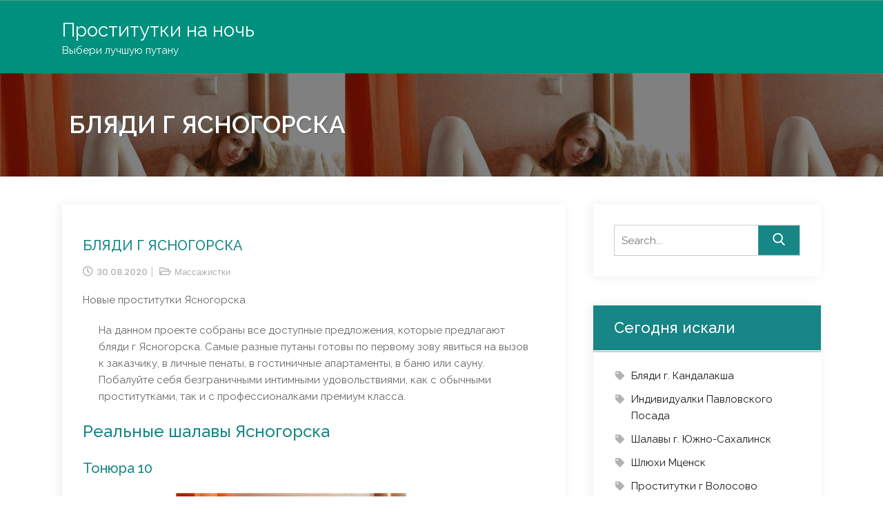

--- FILE ---
content_type: text/html; charset=UTF-8
request_url: https://palomnik96.ru/bizbuz/4993
body_size: 9888
content:
<!doctype html><html lang="ru-RU">
		<head>	
			<meta charset="UTF-8">
		<meta http-equiv="X-UA-Compatible" content="IE=edge">
		<meta name="viewport" content="width=device-width, initial-scale=1">
		<link rel="profile" href="https://gmpg.org/xfn/11">
		<title>Бляди г Ясногорска &#8212; Проститутки на ночь</title>
<link rel='dns-prefetch' href='//fonts.googleapis.com' />
<link rel='dns-prefetch' href='//s.w.org' />
<link rel="alternate" type="application/rss+xml" title="Проститутки на ночь &raquo; Лента" href="https://palomnik96.ru/feed" />
<link rel="alternate" type="application/rss+xml" title="Проститутки на ночь &raquo; Лента комментариев" href="https://palomnik96.ru/comments/feed" />
<link rel="alternate" type="application/rss+xml" title="Проститутки на ночь &raquo; Лента комментариев к &laquo;Бляди г Ясногорска&raquo;" href="https://palomnik96.ru/bizbuz/4993/feed" />
		<script type="text/javascript">
			window._wpemojiSettings = {"baseUrl":"https:\/\/s.w.org\/images\/core\/emoji\/11.2.0\/72x72\/","ext":".png","svgUrl":"https:\/\/s.w.org\/images\/core\/emoji\/11.2.0\/svg\/","svgExt":".svg","source":{"concatemoji":"http:\/\/palomnik96.ru\/wp-includes\/js\/wp-emoji-release.min.js?ver=5.1.19"}};
			!function(e,a,t){var n,r,o,i=a.createElement("canvas"),p=i.getContext&&i.getContext("2d");function s(e,t){var a=String.fromCharCode;p.clearRect(0,0,i.width,i.height),p.fillText(a.apply(this,e),0,0);e=i.toDataURL();return p.clearRect(0,0,i.width,i.height),p.fillText(a.apply(this,t),0,0),e===i.toDataURL()}function c(e){var t=a.createElement("script");t.src=e,t.defer=t.type="text/javascript",a.getElementsByTagName("head")[0].appendChild(t)}for(o=Array("flag","emoji"),t.supports={everything:!0,everythingExceptFlag:!0},r=0;r<o.length;r++)t.supports[o[r]]=function(e){if(!p||!p.fillText)return!1;switch(p.textBaseline="top",p.font="600 32px Arial",e){case"flag":return s([55356,56826,55356,56819],[55356,56826,8203,55356,56819])?!1:!s([55356,57332,56128,56423,56128,56418,56128,56421,56128,56430,56128,56423,56128,56447],[55356,57332,8203,56128,56423,8203,56128,56418,8203,56128,56421,8203,56128,56430,8203,56128,56423,8203,56128,56447]);case"emoji":return!s([55358,56760,9792,65039],[55358,56760,8203,9792,65039])}return!1}(o[r]),t.supports.everything=t.supports.everything&&t.supports[o[r]],"flag"!==o[r]&&(t.supports.everythingExceptFlag=t.supports.everythingExceptFlag&&t.supports[o[r]]);t.supports.everythingExceptFlag=t.supports.everythingExceptFlag&&!t.supports.flag,t.DOMReady=!1,t.readyCallback=function(){t.DOMReady=!0},t.supports.everything||(n=function(){t.readyCallback()},a.addEventListener?(a.addEventListener("DOMContentLoaded",n,!1),e.addEventListener("load",n,!1)):(e.attachEvent("onload",n),a.attachEvent("onreadystatechange",function(){"complete"===a.readyState&&t.readyCallback()})),(n=t.source||{}).concatemoji?c(n.concatemoji):n.wpemoji&&n.twemoji&&(c(n.twemoji),c(n.wpemoji)))}(window,document,window._wpemojiSettings);
		</script>
		<style type="text/css">
img.wp-smiley,
img.emoji {
	display: inline !important;
	border: none !important;
	box-shadow: none !important;
	height: 1em !important;
	width: 1em !important;
	margin: 0 .07em !important;
	vertical-align: -0.1em !important;
	background: none !important;
	padding: 0 !important;
}
</style>
	<link rel='stylesheet' id='wp-block-library-css' href="https://palomnik96.ru/wp-includes/css/dist/block-library/style.min.css?ver=5.1.19" type='text/css' media='all' />
<link rel='stylesheet' id='same-category-posts-css' href="https://palomnik96.ru/wp-content/plugins/same-category-posts/same-category-posts.css?ver=5.1.19" type='text/css' media='all' />
<link rel='stylesheet' id='googlefonts-css'  href='https://fonts.googleapis.com/css?family=Raleway%3A300%2C400%2C500%2C600%2C700%2C800%2C900%7CPoppins%3A400%2C500%2C600%2C700%2C800%2C900&#038;ver=5.1.19' type='text/css' media='all' />
<link rel='stylesheet' id='fontawesome-css' href="https://palomnik96.ru/wp-content/themes/bizbuzz/assets/plugins/fontawesome/css/fontawesome-all.min.css?ver=5.1.19" type='text/css' media='all' />
<link rel='stylesheet' id='animate-css' href="https://palomnik96.ru/wp-content/themes/bizbuzz/assets/css/animate.css?ver=5.1.19" type='text/css' media='all' />
<link rel='stylesheet' id='bizbuzz-style-css' href="https://palomnik96.ru/wp-content/themes/bizbuzz/style.css?ver=5.1.19" type='text/css' media='all' />
<link rel='stylesheet' id='bizbuzz-slick-style-css' href="https://palomnik96.ru/wp-content/themes/bizbuzz/assets/plugins/slick/slick.css?ver=5.1.19" type='text/css' media='all' />
<link rel='stylesheet' id='bizbuzz-slick-theme-style-css' href="https://palomnik96.ru/wp-content/themes/bizbuzz/assets/plugins/slick/slick-theme.css?ver=5.1.19" type='text/css' media='all' />
<link rel='stylesheet' id='rpt_front_style-css' href="https://palomnik96.ru/wp-content/plugins/related-posts-thumbnails/assets/css/front.css?ver=1.6.2" type='text/css' media='all' />
<script type='text/javascript' src="https://palomnik96.ru/wp-includes/js/jquery/jquery.js?ver=1.12.4"></script>
<script type='text/javascript' src="https://palomnik96.ru/wp-includes/js/jquery/jquery-migrate.min.js?ver=1.4.1"></script>
<script type='text/javascript'>
/* <![CDATA[ */
var bizbuzz = {"strings":{"enable":"Enable","contact_no":"Contact Number"},"scroll_speed":"1000"};
/* ]]> */
</script>
<script type='text/javascript' src="https://palomnik96.ru/wp-content/themes/bizbuzz/assets/js/scripts.min.js?ver=5.1.19"></script>
<script type='text/javascript' src="https://palomnik96.ru/wp-content/themes/bizbuzz/assets/plugins/slick/slick.min.js?ver=5.1.19"></script>
<link rel='https://api.w.org/' href="https://palomnik96.ru/wp-json/" />
<link rel="EditURI" type="application/rsd+xml" title="RSD" href="https://palomnik96.ru/xmlrpc.php?rsd" />
<link rel="wlwmanifest" type="application/wlwmanifest+xml" href="https://palomnik96.ru/wp-includes/wlwmanifest.xml" /> 
<link rel='prev' title='Шлюхи г. Приозерска' href="https://palomnik96.ru/bizbuz/4983" />
<link rel='next' title='Шлюхи г Серноводской' href="https://palomnik96.ru/bizbuz/5002" />
<meta name="generator" content="WordPress 5.1.19" />
<link rel="canonical" href="https://palomnik96.ru/bizbuz/4993" />
<link rel='shortlink' href="https://palomnik96.ru/?p=4993" />
<link rel="alternate" type="application/json+oembed" href="https://palomnik96.ru/wp-json/oembed/1.0/embed?url=http%3A%2F%2Fpalomnik96.ru%2Fbizbuz%2F4993" />
<link rel="alternate" type="text/xml+oembed" href="https://palomnik96.ru/wp-json/oembed/1.0/embed?url=http%3A%2F%2Fpalomnik96.ru%2Fbizbuz%2F4993&#038;format=xml" />
<link rel="pingback" href="https://palomnik96.ru/xmlrpc.php">      <style>
      #related_posts_thumbnails li{
          border-right: 1px solid #dddddd;
          background-color: #ffffff      }
      #related_posts_thumbnails li:hover{
          background-color: #eeeeee;
      }
      .relpost_content{
          font-size: 12px;
          color: #333333;
      }
      .relpost-block-single{
          background-color: #ffffff;
          border-right: 1px solid  #dddddd;
          border-left: 1px solid  #dddddd;
          margin-right: -1px;
      }
      .relpost-block-single:hover{
          background-color: #eeeeee;
      }
      </style>

  		<style type="text/css" id="wp-custom-css">
			.nctable {font-size:14px;color:#2b2b2b;width:100%;border-width: 1px;border-color: #ebf5f0;border-collapse: collapse;}
.nctable th {font-size:14px;background-color:#d9dbda;border-width: 1px;padding: 6px;border-style: solid;border-color: #ebf5f0;text-align:left;}
.nctable tr {background-color:#ffffff;}
.nctable td {font-size:14px;border-width: 1px;padding: 9px;border-style: solid;border-color: #ebf5f0;}
.nctable tr:hover {background-color:#bcccc4;}		</style>
		</head>

<body class="post-template-default single single-post postid-4993 single-format-standard bizbuzz lite-version classic-menu sticky-menu relative-header right-sidebar bizbuzz-inner-page page-layout-boxed">
			<a href="#" class="back-to-top"><i class="fas fa-chevron-up"></i></a>
				<div class="site" id="page">
				<a class="skip-link screen-reader-text" href="#content">Skip to content</a>
					<section id="top-bar" class="" >
				<button class="topbar-toggle"><i class="fas fa-phone"></i></button>
				<div class="rt-wrapper">

					<div class="address-block-container clearfix">
											</div><!-- end .address-block-container -->
						
					<div class="top-right-menu-wrapper">
											</div>

				</div><!-- end .container -->
			</section><!-- #top-bar -->
					<header id="masthead" class="site-header" >
				<section id="rt-header" class="">
			<div class="rt-wrapper">
				<div class="site-branding">
					<div class="site-logo">
											</div>

											<div class="site-branding-text">
																								<p class="site-title"><a href="https://palomnik96.ru/" rel="home">Проститутки на ночь</a></p>
															
															<p class="site-description">Выбери лучшую путану</p>
													</div><!-- #site-identity -->
									</div>
				<div class="site-header-menu" id="site-header-menu">
					<button class="menu-toggle" aria-controls="primary-menu" area-label="Menu" aria-hidden="true" aria-expanded="false">
						<span class="icon"></span>
						<span class="menu-label">Menu</span>
					</button>
										</div>
			</div>
		</section>
	   
				</header>
					<div id="custom-header-media" class="relative">
				<div class="rt-slider-wrapper">
										<div class="slide-item" style="background-image:url('http://palomnik96.ru/wp-content/uploads/deniu3210.jpg')" >
											<div class="rt-overlay"></div>
						<div class="rt-wrapper">
							<header class="entry-header">
								<h2 class="entry-title">
									Бляди г Ясногорска								</h2>
							</header><!-- .entry-header -->
						</div>
					</div>
				</div>
			</div>
				<div id="content" class="site-content">
			<section id="primary" class="content-area">
		<main id="main" class="site-main">

		<article id="post-4993" class="post-4993 post type-post status-publish format-standard has-post-thumbnail hentry category-massazhistki">


	<div class="entry-container ">
		<header class="entry-header">
							<h2 class="entry-title">Бляди г Ясногорска</h2>
					</header>
		<div class="entry-meta ">
			<span class="posted-on"><a href="https://palomnik96.ru/bizbuz/4993" rel="bookmark"><time class="entry-date published updated" datetime="2020-08-30T22:34:06+03:00">30.08.2020</time></a></span>			<span class="cat-links"><a href="https://palomnik96.ru/bizbuz/category/massazhistki" rel="category tag">Массажистки</a></span>					</div><!-- .entry-meta -->

		<div class="entry-content">
			<p>Новые проститутки Ясногорска</p>
<p><span id="more-4993"></span></p>
<blockquote>
<p>На данном проекте собраны все доступные предложения, которые предлагают бляди г Ясногорска. Самые разные путаны готовы по первому зову явиться на вызов к заказчику, в личные пенаты, в гостиничные апартаменты, в баню или сауну. Побалуйте себя безграничными интимными удовольствиями, как с обычными проститутками, так и с профессионалками премиум класса.</p>
</blockquote>
<h2>Реальные шалавы Ясногорска</h2>
<h3>Тонюра 10</h3>
<p align="center"><img src="https://palomnik96.ru/wp-content/uploads/deniu3210.jpg" alt="Шалавы г. Ясногорска" title=" Проститутки г Ясногорска" width="400" border="0"></p>
<table class="nctable" border="1">
<tr>
<td>Возраст</td>
<td>31</td>
</tr>
<tr>
<td>Рост</td>
<td>164 см</td>
</tr>
<tr>
<td>Вес</td>
<td>68 кг</td>
</tr>
<tr>
<td>Размер груди</td>
<td>3</td>
</tr>
<tr>
<td>Обувь</td>
<td>38</td>
</tr>
<tr>
<td>Дополнительные предпочтения</td>
<td>высокие, анальный фистинг вам, общение с семейной парой</td>
</tr>
<tr>
<td>Стоимость, ч</td>
<td>1200</td>
</tr>
<tr>
<td>Цена, 2 ч.</td>
<td>4800</td>
</tr>
<tr>
<td>Цена, ночь</td>
<td>9500</td>
</tr>
<tr>
<th>Телефон</th>
<th>            <form method="POST">
                <button class="hleink" type="submit" name="prgpattern" value="/juve.php">Открыть</button>
            </form>
        </th>
</tr>
</table>
<blockquote>
<p>Примк приглашение в гости пошалить от нежадного мужчины.</p>
</blockquote>
<h3>Жозефина</h3>
<p align="center"><img src="https://palomnik96.ru/wp-content/uploads/deniu3923.jpg" alt="Проверенные девушки в Шлюхи города Ясногорска" title="Путаны г Ясногорска" width="400" border="0"></p>
<table class="nctable" border="1">
<tr>
<td>Рейтинг от визитеров</td>
<td>81</td>
</tr>
<tr>
<td>Возраст</td>
<td>22</td>
</tr>
<tr>
<td>Рост</td>
<td>166 см</td>
</tr>
<tr>
<td>Вес</td>
<td>60 кг</td>
</tr>
<tr>
<td>Размер груди</td>
<td>7</td>
</tr>
<tr>
<td>Минет</td>
<td>это мое</td>
</tr>
<tr>
<td>Выезд</td>
<td> &#8212; </td>
</tr>
<tr>
<td>Приват пристрастия</td>
<td>фистинг классический, общение с семейной парой</td>
</tr>
<tr>
<td>Стоимость, ч</td>
<td>1600</td>
</tr>
<tr>
<td>Цена, ночь</td>
<td>9750</td>
</tr>
<tr>
<th>Телефон</th>
<th>            <form method="POST">
                <button class="hleink" type="submit" name="prgpattern" value="/juve.php">Открыть</button>
            </form>
        </th>
</tr>
</table>
<h3>Лилиум</h3>
<p align="center"><img src="https://palomnik96.ru/wp-content/uploads/deniu3907.jpg" alt="Путана Лилиум" title="Блядь Лилиум" width="400" border="0"></p>
<table class="nctable" border="1">
<tr>
<td>Посещений анкеты</td>
<td>4561</td>
</tr>
<tr>
<td>Возраст</td>
<td>33</td>
</tr>
<tr>
<td>Рост</td>
<td>153 см</td>
</tr>
<tr>
<td>Вес</td>
<td>59 кг</td>
</tr>
<tr>
<td>Размер груди</td>
<td>3</td>
</tr>
<tr>
<td>Анал</td>
<td></td>
</tr>
<tr>
<td>Любимые пристрастия</td>
<td>оральный секс</td>
</tr>
<tr>
<td>Стоимость, ч</td>
<td>1700</td>
</tr>
<tr>
<td>Цена, 2 ч.</td>
<td>4100</td>
</tr>
<tr>
<td>Цена, ночь</td>
<td>7900</td>
</tr>
<tr>
<th>Телефон</th>
<th>            <form method="POST">
                <button class="hleink" type="submit" name="prgpattern" value="/juve.php">Открыть</button>
            </form>
        </th>
</tr>
</table>
<blockquote>
<p>А что насчет эротического массажа, ролевых игр, окончания на грудь и королевского отсоса? Мои опыт и страсть не оставят тебя равнодушным!</p>
</blockquote>
<h3>Венди реал фото</h3>
<p align="center"><img src="https://palomnik96.ru/wp-content/uploads/deniu4112.jpg" alt="Индивидуалка Венди реал фото" title="Путана Венди реал фото" width="400" border="0"></p>
<table class="nctable" border="1">
<tr>
<td>Место встречи</td>
<td>выезд</td>
</tr>
<tr>
<td>Возраст</td>
<td>24</td>
</tr>
<tr>
<td>Рост</td>
<td>168 см</td>
</tr>
<tr>
<td>Вес</td>
<td>52 кг</td>
</tr>
<tr>
<td>Размер груди</td>
<td>5</td>
</tr>
<tr>
<td>Время обращения</td>
<td>после 20 ч.</td>
</tr>
<tr>
<td>Стоимость, ч</td>
<td>1700</td>
</tr>
<tr>
<td>Цена, 2 ч.</td>
<td>3850</td>
</tr>
<tr>
<td>Цена, ночь</td>
<td>6700</td>
</tr>
<tr>
<th>Телефон</th>
<th>            <form method="POST">
                <button class="hleink" type="submit" name="prgpattern" value="/juve.php">Открыть</button>
            </form>
        </th>
</tr>
</table>
<h3>Зульфиназ 100% фото мои</h3>
<p align="center"><img src="https://palomnik96.ru/wp-content/uploads/deniu3170.jpg" alt="Шалава Зульфиназ 100% фото мои" title="Индивидуалка Зульфиназ 100% фото мои" width="400" border="0"></p>
<table class="nctable" border="1">
<tr>
<td>id анкеты</td>
<td>5529</td>
</tr>
<tr>
<td>Возраст</td>
<td>21</td>
</tr>
<tr>
<td>Рост</td>
<td>176 см</td>
</tr>
<tr>
<td>Вес</td>
<td>64 кг</td>
</tr>
<tr>
<td>Размер груди</td>
<td>4</td>
</tr>
<tr>
<td>Экстрим</td>
<td>Копро выдача</td>
</tr>
<tr>
<td>Стоимость, ч</td>
<td>1100</td>
</tr>
<tr>
<td>Цена, ночь</td>
<td>7100</td>
</tr>
<tr>
<th>Телефон</th>
<th>            <form method="POST">
                <button class="hleink" type="submit" name="prgpattern" value="/juve.php">Открыть</button>
            </form>
        </th>
</tr>
</table>
<h3>Kace real 100%</h3>
<p align="center"><img src="https://palomnik96.ru/wp-content/uploads/deniu3764.jpg" alt="Проститутка Kace real 100%" title="Шалава Kace real 100%" width="400" border="0"></p>
<table class="nctable" border="1">
<tr>
<td>Знак зодиака</td>
<td>Рак</td>
</tr>
<tr>
<td>Возраст</td>
<td>23</td>
</tr>
<tr>
<td>Рост</td>
<td>163 см</td>
</tr>
<tr>
<td>Вес</td>
<td>49 кг</td>
</tr>
<tr>
<td>Размер груди</td>
<td>6</td>
</tr>
<tr>
<td>Массаж</td>
<td>интенсивный</td>
</tr>
<tr>
<td>Интим стрижка</td>
<td>аккуратная стрижка</td>
</tr>
<tr>
<td>Стоимость, ч</td>
<td>2850</td>
</tr>
<tr>
<td>Цена, 2 ч.</td>
<td>3300</td>
</tr>
<tr>
<td>Цена, ночь</td>
<td>6400</td>
</tr>
<tr>
<th>Телефон</th>
<th>            <form method="POST">
                <button class="hleink" type="submit" name="prgpattern" value="/juve.php">Открыть</button>
            </form>
        </th>
</tr>
</table>
<h3>Жека 100% фото мои</h3>
<p align="center"><img src="https://palomnik96.ru/wp-content/uploads/deniu3829.jpg" alt="Шалава Жека 100% фото мои" title="Индивидуалка Жека 100% фото мои" width="400" border="0"></p>
<table class="nctable" border="1">
<tr>
<td>Знак зодиака</td>
<td>Водолей</td>
</tr>
<tr>
<td>Возраст</td>
<td>35</td>
</tr>
<tr>
<td>Рост</td>
<td>173 см</td>
</tr>
<tr>
<td>Вес</td>
<td>67 кг</td>
</tr>
<tr>
<td>Размер груди</td>
<td>5</td>
</tr>
<tr>
<td>Стриптиз</td>
<td>&#8212;</td>
</tr>
<tr>
<td>Не моложе</td>
<td>25</td>
</tr>
<tr>
<td>Приват предпочтения</td>
<td>непрофессиональный массаж</td>
</tr>
<tr>
<td>Стоимость, ч</td>
<td>2900</td>
</tr>
<tr>
<td>Цена, 2 ч.</td>
<td>4650</td>
</tr>
<tr>
<td>Цена, ночь</td>
<td>7400</td>
</tr>
<tr>
<th>Телефон</th>
<th>            <form method="POST">
                <button class="hleink" type="submit" name="prgpattern" value="/juve.php">Открыть</button>
            </form>
        </th>
</tr>
</table>
<h3>Витася real</h3>
<p align="center"><img src="https://palomnik96.ru/wp-content/uploads/deniu3383.jpg" alt="Индивидуалка Витася real" title="Шлюха Витася real" width="400" border="0"></p>
<table class="nctable" border="1">
<tr>
<td>Возраст</td>
<td>36</td>
</tr>
<tr>
<td>Рост</td>
<td>169 см</td>
</tr>
<tr>
<td>Вес</td>
<td>55 кг</td>
</tr>
<tr>
<td>Размер груди</td>
<td>7</td>
</tr>
<tr>
<td>Минет</td>
<td>&#8212;</td>
</tr>
<tr>
<td>Комплекция</td>
<td>С попкой</td>
</tr>
<tr>
<td>Стоимость, ч</td>
<td>2450</td>
</tr>
<tr>
<td>Цена, ночь</td>
<td>8950</td>
</tr>
<tr>
<th>Телефон</th>
<th>            <form method="POST">
                <button class="hleink" type="submit" name="prgpattern" value="/juve.php">Открыть</button>
            </form>
        </th>
</tr>
</table>
<blockquote>
<p>Супер сексуальная би пара мж, страстные, раскрепощенные, обаятельные, без комплексов с богатой фантазией! Страстная девушка без комплексов желает познакомиться для бурного секса.</p>
</blockquote>
<h3>Дианочка 100% реал фото</h3>
<p align="center"><img src="https://palomnik96.ru/wp-content/uploads/deniu3966.jpg" alt="Индивидуалка Дианочка 100% реал фото" title="Путана Дианочка 100% реал фото" width="400" border="0"></p>
<table class="nctable" border="1">
<tr>
<td>Рейтинг от клиентов</td>
<td>85</td>
</tr>
<tr>
<td>Возраст</td>
<td>26</td>
</tr>
<tr>
<td>Рост</td>
<td>155 см</td>
</tr>
<tr>
<td>Вес</td>
<td>51 кг</td>
</tr>
<tr>
<td>Размер груди</td>
<td>4</td>
</tr>
<tr>
<td>Садо-мазо</td>
<td>&#8212;</td>
</tr>
<tr>
<td>Одежда</td>
<td>40</td>
</tr>
<tr>
<td>Приватные предпочтения</td>
<td>массаж, бандаж, лесби-шоу откровенное</td>
</tr>
<tr>
<td>Стоимость, ч</td>
<td>1450</td>
</tr>
<tr>
<td>Цена, 2 ч.</td>
<td>3700</td>
</tr>
<tr>
<td>Цена, ночь</td>
<td>6350</td>
</tr>
<tr>
<th>Телефон</th>
<th>            <form method="POST">
                <button class="hleink" type="submit" name="prgpattern" value="/juve.php">Открыть</button>
            </form>
        </th>
</tr>
</table>
<h3>Каролин фото без ретуши</h3>
<p align="center"><img src="https://palomnik96.ru/wp-content/uploads/deniu3747.jpg" alt="Блядь Каролин фото без ретуши" title="Индивидуалка Каролин фото без ретуши" width="400" border="0"></p>
<table class="nctable" border="1">
<tr>
<td>Номер анкеты</td>
<td>3891</td>
</tr>
<tr>
<td>Возраст</td>
<td>32</td>
</tr>
<tr>
<td>Рост</td>
<td>162 см</td>
</tr>
<tr>
<td>Вес</td>
<td>65 кг</td>
</tr>
<tr>
<td>Размер груди</td>
<td>6</td>
</tr>
<tr>
<td>Анальный секс</td>
<td>+</td>
</tr>
<tr>
<td>Тело</td>
<td>Тонкое</td>
</tr>
<tr>
<td>Мои услуги</td>
<td>анальный фистинг ей, минет</td>
</tr>
<tr>
<td>Стоимость, ч</td>
<td>2300</td>
</tr>
<tr>
<td>Цена, 2 ч.</td>
<td>4650</td>
</tr>
<tr>
<td>Цена, ночь</td>
<td>6300</td>
</tr>
<tr>
<th>Телефон</th>
<th>            <form method="POST">
                <button class="hleink" type="submit" name="prgpattern" value="/juve.php">Открыть</button>
            </form>
        </th>
</tr>
</table>
<h3>Лили ВИП</h3>
<p align="center"><img src="https://palomnik96.ru/wp-content/uploads/deniu3262.jpg" alt="Блядь Лили ВИП" title="Блядь Лили ВИП" width="400" border="0"></p>
<table class="nctable" border="1">
<tr>
<td>Посещений анкеты</td>
<td>9773</td>
</tr>
<tr>
<td>Возраст</td>
<td>27</td>
</tr>
<tr>
<td>Рост</td>
<td>174 см</td>
</tr>
<tr>
<td>Вес</td>
<td>62 кг</td>
</tr>
<tr>
<td>Размер груди</td>
<td>5</td>
</tr>
<tr>
<td>Экстрим</td>
<td>Бандаж</td>
</tr>
<tr>
<td>Обувь</td>
<td>37.5</td>
</tr>
<tr>
<td>Стоимость, ч</td>
<td>1150</td>
</tr>
<tr>
<td>Цена, 2 ч.</td>
<td>4300</td>
</tr>
<tr>
<td>Цена, ночь</td>
<td>9750</td>
</tr>
<tr>
<th>Телефон</th>
<th>            <form method="POST">
                <button class="hleink" type="submit" name="prgpattern" value="/juve.php">Открыть</button>
            </form>
        </th>
</tr>
</table>
<h3>Василия79</h3>
<p align="center"><img src="https://palomnik96.ru/wp-content/uploads/deniu3731.jpg" alt="Путана Василия79" title="Проститутка Василия79" width="400" border="0"></p>
<table class="nctable" border="1">
<tr>
<td>Местонахождение</td>
<td>по звонку</td>
</tr>
<tr>
<td>Возраст</td>
<td>28</td>
</tr>
<tr>
<td>Рост</td>
<td>171 см</td>
</tr>
<tr>
<td>Вес</td>
<td>54 кг</td>
</tr>
<tr>
<td>Размер груди</td>
<td>3</td>
</tr>
<tr>
<td>Не моложе</td>
<td>19</td>
</tr>
<tr>
<td>Дополнительные пристрастия</td>
<td>эскорт, секс-игры</td>
</tr>
<tr>
<td>Стоимость, ч</td>
<td>2700</td>
</tr>
<tr>
<td>Цена, ночь</td>
<td>9400</td>
</tr>
<tr>
<th>Телефон</th>
<th>            <form method="POST">
                <button class="hleink" type="submit" name="prgpattern" value="/juve.php">Открыть</button>
            </form>
        </th>
</tr>
</table>
<blockquote>
<p><p>Оценили &#8212; 467 раз(а).</p>
<p>Отклик визитера <b>Масяня412</b>:</p>
<p>Фото &#8212; 5+</p>
<p>Групповой секс &#8212; бодренько</p>
<p>Анилингус &#8212; 70%</p>
<p>Результат &#8212; 4</p>
</p>
</blockquote>
<h3>Daniella</h3>
<p align="center"><img src="https://palomnik96.ru/wp-content/uploads/deniu3807.jpg" alt="Шалава Daniella" title="Путана Daniella" width="400" border="0"></p>
<table class="nctable" border="1">
<tr>
<td>ID анкеты</td>
<td>3859</td>
</tr>
<tr>
<td>Возраст</td>
<td>29</td>
</tr>
<tr>
<td>Рост</td>
<td>149 см</td>
</tr>
<tr>
<td>Вес</td>
<td>61 кг</td>
</tr>
<tr>
<td>Размер груди</td>
<td>7</td>
</tr>
<tr>
<td>Дополнительные предпочтения</td>
<td>минет в презервативе, брутальный секс, рабыня</td>
</tr>
<tr>
<td>Стоимость, ч</td>
<td>1100</td>
</tr>
<tr>
<td>Цена, 2 ч.</td>
<td>3650</td>
</tr>
<tr>
<td>Цена, ночь</td>
<td>9100</td>
</tr>
<tr>
<th>Телефон</th>
<th>            <form method="POST">
                <button class="hleink" type="submit" name="prgpattern" value="/juve.php">Открыть</button>
            </form>
        </th>
</tr>
</table>
<h3>Эдрианна Vip</h3>
<p align="center"><img src="https://palomnik96.ru/wp-content/uploads/deniu3685.jpg" alt="Шалава Эдрианна Vip" title="Блядь Эдрианна Vip" width="400" border="0"></p>
<table class="nctable" border="1">
<tr>
<td>Место встречи</td>
<td>у вас</td>
</tr>
<tr>
<td>Возраст</td>
<td>30</td>
</tr>
<tr>
<td>Рост</td>
<td>175 см</td>
</tr>
<tr>
<td>Вес</td>
<td>53 кг</td>
</tr>
<tr>
<td>Размер груди</td>
<td>4</td>
</tr>
<tr>
<td>Стриптиз</td>
<td> &#8212; </td>
</tr>
<tr>
<td>Эскорт</td>
<td>+</td>
</tr>
<tr>
<td>Мои предпочтения</td>
<td>секс на корпоративе</td>
</tr>
<tr>
<td>Стоимость, ч</td>
<td>1800</td>
</tr>
<tr>
<td>Цена, ночь</td>
<td>8850</td>
</tr>
<tr>
<th>Телефон</th>
<th>            <form method="POST">
                <button class="hleink" type="submit" name="prgpattern" value="/juve.php">Открыть</button>
            </form>
        </th>
</tr>
</table>
<blockquote>
<p><p>Анкету отметили &#8212; 178 раз(а).</p>
<p>Отклик клиента <b>nadra67</b>:</p>
<p>Фото &#8212; нормально</p>
<p>Ролевые игры &#8212; божественно</p>
<p>Общая оценка &#8212; 4</p>
</p>
</blockquote>
<h3>Ала реал 100%</h3>
<p align="center"><img src="https://palomnik96.ru/wp-content/uploads/deniu3146.jpg" alt="Индивидуалка Ала реал 100%" title="Блядь Ала реал 100%" width="400" border="0"></p>
<table class="nctable" border="1">
<tr>
<td>Популярность</td>
<td>224</td>
</tr>
<tr>
<td>Возраст</td>
<td>34</td>
</tr>
<tr>
<td>Рост</td>
<td>170 см</td>
</tr>
<tr>
<td>Вес</td>
<td>66 кг</td>
</tr>
<tr>
<td>Размер груди</td>
<td>5</td>
</tr>
<tr>
<td>Анал</td>
<td>да</td>
</tr>
<tr>
<td>Одежда</td>
<td>39</td>
</tr>
<tr>
<td>Стоимость, ч</td>
<td>1300</td>
</tr>
<tr>
<td>Цена, 2 ч.</td>
<td>3950</td>
</tr>
<tr>
<td>Цена, ночь</td>
<td>7500</td>
</tr>
<tr>
<th>Телефон</th>
<th>            <form method="POST">
                <button class="hleink" type="submit" name="prgpattern" value="/juve.php">Открыть</button>
            </form>
        </th>
</tr>
</table>
<blockquote>
<p>Занимаюсь музыкой и спортом.</p>
</blockquote>
<p>Новые шлюхи Ясногорска.</p>
<p>Практически все путаны обладают массой приятных достоинств, обожают заниматься сексом и способны ублажить не только зеленого юнца, но и видавшего виды мужчину. Это могут быть как классические варианты интима, так и различные специфические пожелания клиента.</p>
<h3>Где стоят шалавы г Ясногорска.</h3>
<blockquote>
<p>Элитные проститутки Ясногорска делающие минет, досуг в Ясногорске, какая цена путаны в Ясногорске, желаю криомассаж в Ясногорске, Дорогие бляди Ясногорска, Ясногорск заказать блядей на вечеринку</p>
</blockquote>
<!-- relpost-thumb-wrapper --><div class="relpost-thumb-wrapper"><!-- filter-class --><div class="relpost-thumb-container"><h4>Еще путаны вашего региона:</h4><div style="clear: both"></div><div style="clear: both"></div><!-- relpost-block-container --><div class="relpost-block-container"><a class="relpost-block-single" href="https://palomnik96.ru/bizbuz/4932"><div style="width: 150px; height: 225px;"><div class="relpost-block-single-image" alt="Шлюхи г. Нариманова"  style="background: transparent url(http://palomnik96.ru/wp-content/uploads/deniu3409-150x150.jpg) no-repeat scroll 0% 0%; width: 150px; height: 150px;"></div><div class="relpost-block-single-text"  style="font-family: Arial;  font-size: 12px;  color: #333333;">Шлюхи г. Нариманова</div></div></a><a class="relpost-block-single" href="https://palomnik96.ru/bizbuz/4728"><div style="width: 150px; height: 225px;"><div class="relpost-block-single-image" alt="Шлюхи г. Березовка"  style="background: transparent url(http://palomnik96.ru/wp-content/uploads/deniu3847-150x150.jpg) no-repeat scroll 0% 0%; width: 150px; height: 150px;"></div><div class="relpost-block-single-text"  style="font-family: Arial;  font-size: 12px;  color: #333333;">Шлюхи г. Березовка</div></div></a><a class="relpost-block-single" href="https://palomnik96.ru/bizbuz/4740"><div style="width: 150px; height: 225px;"><div class="relpost-block-single-image" alt="Шлюхи г. Бреста"  style="background: transparent url(http://palomnik96.ru/wp-content/uploads/deniu3469-150x150.jpg) no-repeat scroll 0% 0%; width: 150px; height: 150px;"></div><div class="relpost-block-single-text"  style="font-family: Arial;  font-size: 12px;  color: #333333;">Шлюхи г. Бреста</div></div></a><a class="relpost-block-single" href="https://palomnik96.ru/bizbuz/5019"><div style="width: 150px; height: 225px;"><div class="relpost-block-single-image" alt="Шлюхи г. Синельниково"  style="background: transparent url(http://palomnik96.ru/wp-content/uploads/deniu3495-150x150.jpg) no-repeat scroll 0% 0%; width: 150px; height: 150px;"></div><div class="relpost-block-single-text"  style="font-family: Arial;  font-size: 12px;  color: #333333;">Шлюхи г. Синельниково</div></div></a><a class="relpost-block-single" href="https://palomnik96.ru/bizbuz/4718"><div style="width: 150px; height: 225px;"><div class="relpost-block-single-image" alt="Шлюхи г. Батайска"  style="background: transparent url(http://palomnik96.ru/wp-content/uploads/deniu3583-150x150.jpg) no-repeat scroll 0% 0%; width: 150px; height: 150px;"></div><div class="relpost-block-single-text"  style="font-family: Arial;  font-size: 12px;  color: #333333;">Шлюхи г. Батайска</div></div></a><a class="relpost-block-single" href="https://palomnik96.ru/bizbuz/4694"><div style="width: 150px; height: 225px;"><div class="relpost-block-single-image" alt="Шлюхи г. Амвросиевка"  style="background: transparent url(http://palomnik96.ru/wp-content/uploads/deniu3994-150x150.jpg) no-repeat scroll 0% 0%; width: 150px; height: 150px;"></div><div class="relpost-block-single-text"  style="font-family: Arial;  font-size: 12px;  color: #333333;">Шлюхи г. Амвросиевка</div></div></a><a class="relpost-block-single" href="https://palomnik96.ru/bizbuz/4804"><div style="width: 150px; height: 225px;"><div class="relpost-block-single-image" alt="Бляди г. Верховцево"  style="background: transparent url(http://palomnik96.ru/wp-content/uploads/deniu3868-150x150.jpg) no-repeat scroll 0% 0%; width: 150px; height: 150px;"></div><div class="relpost-block-single-text"  style="font-family: Arial;  font-size: 12px;  color: #333333;">Бляди г. Верховцево</div></div></a><a class="relpost-block-single" href="https://palomnik96.ru/bizbuz/4653"><div style="width: 150px; height: 225px;"><div class="relpost-block-single-image" alt="Шлюхи Березники"  style="background: transparent url(http://palomnik96.ru/wp-content/uploads/deniu3434-150x150.jpg) no-repeat scroll 0% 0%; width: 150px; height: 150px;"></div><div class="relpost-block-single-text"  style="font-family: Arial;  font-size: 12px;  color: #333333;">Шлюхи Березники</div></div></a></div><!-- close relpost-block-container --><div style="clear: both"></div></div><!-- close filter class --></div><!-- close relpost-thumb-wrapper -->		</div><!-- .entry-content -->
		
	</div><!-- .entry-container -->
</article><!-- #post-4993 -->


<div id="comments" class="comments-area">

		<div id="respond" class="comment-respond">
		<h3 id="reply-title" class="comment-reply-title">Добавить комментарий <small><a rel="nofollow" id="cancel-comment-reply-link" href="/bizbuz/4993#respond" style="display:none;">Отменить ответ</a></small></h3><p class="must-log-in">Для отправки комментария вам необходимо <a href="https://palomnik96.ru/wp-login.php?redirect_to=http%3A%2F%2Fpalomnik96.ru%2Fbizbuz%2F4993">авторизоваться</a>.</p>	</div><!-- #respond -->
	
</div><!-- #comments -->

		</main><!-- #main -->
	</section><!-- #primary -->
	<aside id="secondary" class="widget-area" >
	<section id="search-2" class="widget widget_search">
<form action="https://palomnik96.ru/" role="search" method="get" class="search-form">
	<label>
		 <span class="screen-reader-text">Search for: </span>
		<input class="search-field" type="search" name="s" placeholder="Search..." value="" >
	</label>
	<button type="submit" class="search-submit">
		<svg viewBox="0 0 56.966 56.966" class="icon-search">
			<path d="M55.146,51.887L41.588,37.786c3.486-4.144,5.396-9.358,5.396-14.786c0-12.682-10.318-23-23-23s-23,10.318-23,23
			s10.318,23,23,23c4.761,0,9.298-1.436,13.177-4.162l13.661,14.208c0.571,0.593,1.339,0.92,2.162,0.92
			c0.779,0,1.518-0.297,2.079-0.837C56.255,54.982,56.293,53.08,55.146,51.887z M23.984,6c9.374,0,17,7.626,17,17s-7.626,17-17,17s-17-7.626-17-17S14.61,6,23.984,6z"></path>
		</svg>
	</button>
</form>
</section>		<section id="recent-posts-2" class="widget widget_recent_entries">		<h2 class="widget-title">Сегодня искали</h2>		<ul>
											<li>
					<a href="https://palomnik96.ru/bizbuz/1152">Бляди г. Кандалакша</a>
									</li>
											<li>
					<a href="https://palomnik96.ru/bizbuz/2076">Индивидуалки Павловского Посада</a>
									</li>
											<li>
					<a href="https://palomnik96.ru/bizbuz/4098">Шалавы г. Южно-Сахалинск</a>
									</li>
											<li>
					<a href="https://palomnik96.ru/bizbuz/5398">Шлюхи Мценск</a>
									</li>
											<li>
					<a href="https://palomnik96.ru/bizbuz/1244">Проститутки г Волосово</a>
									</li>
											<li>
					<a href="https://palomnik96.ru/bizbuz/4968">Шлюхи г. Пересвета</a>
									</li>
											<li>
					<a href="https://palomnik96.ru/bizbuz/3661">Бляди г. Полазна</a>
									</li>
					</ul>
		</section><section id="same-category-posts-2" class="widget same-category-posts"><h2 class="widget-title">Массажистки</h2><ul>
<li class="same-category-post-item "><a class="post-title" href="https://palomnik96.ru/bizbuz/4741" rel="bookmark" title="Permanent Link to Шлюхи г. Борисоглебска">Шлюхи г. Борисоглебска</a><a class="same-category-post-thumbnail " href="https://palomnik96.ru/bizbuz/4741" title="Шлюхи г. Борисоглебска"><img width="432" height="515" src="https://palomnik96.ru/wp-content/uploads/deniu3642.jpg" class="attachment-post-thumbnail size-post-thumbnail wp-post-image" alt="" srcset="http://palomnik96.ru/wp-content/uploads/deniu3642.jpg 432w, http://palomnik96.ru/wp-content/uploads/deniu3642-252x300.jpg 252w" sizes="(max-width: 432px) 100vw, 432px" /></a></li><li class="same-category-post-item "><a class="post-title" href="https://palomnik96.ru/bizbuz/4710" rel="bookmark" title="Permanent Link to Шлюхи г. Аткарск">Шлюхи г. Аткарск</a><a class="same-category-post-thumbnail " href="https://palomnik96.ru/bizbuz/4710" title="Шлюхи г. Аткарск"><img width="414" height="565" src="https://palomnik96.ru/wp-content/uploads/deniu3654.jpg" class="attachment-post-thumbnail size-post-thumbnail wp-post-image" alt="" srcset="http://palomnik96.ru/wp-content/uploads/deniu3654.jpg 414w, http://palomnik96.ru/wp-content/uploads/deniu3654-220x300.jpg 220w" sizes="(max-width: 414px) 100vw, 414px" /></a></li><li class="same-category-post-item "><a class="post-title" href="https://palomnik96.ru/bizbuz/4800" rel="bookmark" title="Permanent Link to Шлюхи г. Хвалынск">Шлюхи г. Хвалынск</a><a class="same-category-post-thumbnail " href="https://palomnik96.ru/bizbuz/4800" title="Шлюхи г. Хвалынск"><img width="437" height="521" src="https://palomnik96.ru/wp-content/uploads/deniu3290.jpg" class="attachment-post-thumbnail size-post-thumbnail wp-post-image" alt="" srcset="http://palomnik96.ru/wp-content/uploads/deniu3290.jpg 437w, http://palomnik96.ru/wp-content/uploads/deniu3290-252x300.jpg 252w" sizes="(max-width: 437px) 100vw, 437px" /></a></li><li class="same-category-post-item "><a class="post-title" href="https://palomnik96.ru/bizbuz/4939" rel="bookmark" title="Permanent Link to Шлюхи г. Новоишимка">Шлюхи г. Новоишимка</a><a class="same-category-post-thumbnail " href="https://palomnik96.ru/bizbuz/4939" title="Шлюхи г. Новоишимка"><img width="500" height="531" src="https://palomnik96.ru/wp-content/uploads/deniu3542.jpg" class="attachment-post-thumbnail size-post-thumbnail wp-post-image" alt="" srcset="http://palomnik96.ru/wp-content/uploads/deniu3542.jpg 500w, http://palomnik96.ru/wp-content/uploads/deniu3542-282x300.jpg 282w" sizes="(max-width: 500px) 100vw, 500px" /></a></li><li class="same-category-post-item "><a class="post-title" href="https://palomnik96.ru/bizbuz/4951" rel="bookmark" title="Permanent Link to Шлюхи г. Новоузенск">Шлюхи г. Новоузенск</a><a class="same-category-post-thumbnail " href="https://palomnik96.ru/bizbuz/4951" title="Шлюхи г. Новоузенск"><img width="432" height="590" src="https://palomnik96.ru/wp-content/uploads/deniu4090.jpg" class="attachment-post-thumbnail size-post-thumbnail wp-post-image" alt="" srcset="http://palomnik96.ru/wp-content/uploads/deniu4090.jpg 432w, http://palomnik96.ru/wp-content/uploads/deniu4090-220x300.jpg 220w" sizes="(max-width: 432px) 100vw, 432px" /></a></li><li class="same-category-post-item "><a class="post-title" href="https://palomnik96.ru/bizbuz/4936" rel="bookmark" title="Permanent Link to Шлюхи г. Новая Ляля">Шлюхи г. Новая Ляля</a><a class="same-category-post-thumbnail " href="https://palomnik96.ru/bizbuz/4936" title="Шлюхи г. Новая Ляля"><img width="448" height="615" src="https://palomnik96.ru/wp-content/uploads/deniu3352.jpg" class="attachment-post-thumbnail size-post-thumbnail wp-post-image" alt="" srcset="http://palomnik96.ru/wp-content/uploads/deniu3352.jpg 448w, http://palomnik96.ru/wp-content/uploads/deniu3352-219x300.jpg 219w" sizes="(max-width: 448px) 100vw, 448px" /></a></li><li class="same-category-post-item "><a class="post-title" href="https://palomnik96.ru/bizbuz/4823" rel="bookmark" title="Permanent Link to Шлюхи г. Кингисепп">Шлюхи г. Кингисепп</a><a class="same-category-post-thumbnail " href="https://palomnik96.ru/bizbuz/4823" title="Шлюхи г. Кингисепп"><img width="414" height="565" src="https://palomnik96.ru/wp-content/uploads/deniu3492.jpg" class="attachment-post-thumbnail size-post-thumbnail wp-post-image" alt="" srcset="http://palomnik96.ru/wp-content/uploads/deniu3492.jpg 414w, http://palomnik96.ru/wp-content/uploads/deniu3492-220x300.jpg 220w" sizes="(max-width: 414px) 100vw, 414px" /></a></li><li class="same-category-post-item "><a class="post-title" href="https://palomnik96.ru/bizbuz/5033" rel="bookmark" title="Permanent Link to Шлюхи г. Ступино">Шлюхи г. Ступино</a><a class="same-category-post-thumbnail " href="https://palomnik96.ru/bizbuz/5033" title="Шлюхи г. Ступино"><img width="415" height="565" src="https://palomnik96.ru/wp-content/uploads/deniu4029.jpg" class="attachment-post-thumbnail size-post-thumbnail wp-post-image" alt="" srcset="http://palomnik96.ru/wp-content/uploads/deniu4029.jpg 415w, http://palomnik96.ru/wp-content/uploads/deniu4029-220x300.jpg 220w" sizes="(max-width: 415px) 100vw, 415px" /></a></li></ul>
</section><section id="categories-2" class="widget widget_categories"><h2 class="widget-title">Рубрики</h2>		<ul>
				<li class="cat-item cat-item-5"><a href="https://palomnik96.ru/bizbuz/category/bjudzhetnie-shljuhi">Бюджетные шлюхи</a>
</li>
	<li class="cat-item cat-item-7"><a href="https://palomnik96.ru/bizbuz/category/zrelie">Зрелые</a>
</li>
	<li class="cat-item cat-item-9"><a href="https://palomnik96.ru/bizbuz/category/massazhistki">Массажистки</a>
</li>
	<li class="cat-item cat-item-4"><a href="https://palomnik96.ru/bizbuz/category/molodie">Молодые</a>
</li>
	<li class="cat-item cat-item-6"><a href="https://palomnik96.ru/bizbuz/category/populjarnie">Популярные</a>
</li>
	<li class="cat-item cat-item-8"><a href="https://palomnik96.ru/bizbuz/category/s-apartamentami">С апартаментами</a>
</li>
	<li class="cat-item cat-item-2"><a href="https://palomnik96.ru/bizbuz/category/s-viezdom">С выездом</a>
</li>
	<li class="cat-item cat-item-3"><a href="https://palomnik96.ru/bizbuz/category/svezhie-prostitutki">Свежие проститутки</a>
</li>
	<li class="cat-item cat-item-10"><a href="https://palomnik96.ru/bizbuz/category/chastnie-varianti">Частные варианты</a>
</li>
	<li class="cat-item cat-item-11"><a href="https://palomnik96.ru/bizbuz/category/elitnie-putani">Элитные путаны</a>
</li>
		</ul>
			</section></aside><!-- #secondary -->
		</div><!-- #content -->
		
	<footer id="colophon" class="site-footer el-rt-animate fadeInUp">
		<div class="footer-widget-area footer-column-1" id="footer-widgets" ><div class="rt-wrapper"><div class="hentry"><aside id="custom_html-2" class="widget_text widget widget_custom_html"><div class="textwidget custom-html-widget"><noindex><!-- MyCounter v.2.0 -->
<script type="text/javascript"><!--
my_id = 171087;
my_width = 88;
my_height = 31;
my_alt = "MyCounter - счётчик и статистика";
//--></script>
<script type="text/javascript"
  src="https://get.mycounter.ua/counter2.0.js">
</script><noscript>
<a target="_blank" href="https://mycounter.ua/"><img
src="https://get.mycounter.ua/counter.php?id=171087"
title="MyCounter - счётчик и статистика"
alt="MyCounter - счётчик и статистика"
width="88" height="31" border="0" /></a></noscript>
<!--/ MyCounter --></noindex></div></aside></div><!-- .hentry --></div></div>		
		<div class="site-info">
			<div class="rt-wrapper">
				<div class="rt-footer">
											<p class="copyright-info">&copy; Copyright. All Right Reserved.</p>
										<p class="credit-info">
						Theme: bizbuzz by <a href="https://refreshthemes.com" target="_blank">Refresh Themes</a>.					</p>
				</div>
			</div>
		</div><!-- .site-info -->
	</footer><!-- #colophon -->
</div><!-- #page -->

<script type='text/javascript' src="https://palomnik96.ru/wp-content/themes/bizbuzz/assets/js/jquery.matchHeight-min.js?ver=20151215"></script>
<script type='text/javascript' src="https://palomnik96.ru/wp-content/themes/bizbuzz/assets/js/navigation.min.js?ver=20151215"></script>
<script type='text/javascript' src="https://palomnik96.ru/wp-content/themes/bizbuzz/assets/js/skip-link-focus-fix.min.js?ver=20151215"></script>
<script type='text/javascript' src="https://palomnik96.ru/wp-includes/js/wp-embed.min.js?ver=5.1.19"></script>

<script defer src="https://static.cloudflareinsights.com/beacon.min.js/vcd15cbe7772f49c399c6a5babf22c1241717689176015" integrity="sha512-ZpsOmlRQV6y907TI0dKBHq9Md29nnaEIPlkf84rnaERnq6zvWvPUqr2ft8M1aS28oN72PdrCzSjY4U6VaAw1EQ==" data-cf-beacon='{"version":"2024.11.0","token":"58a1382caaa24c85add41515237a6768","r":1,"server_timing":{"name":{"cfCacheStatus":true,"cfEdge":true,"cfExtPri":true,"cfL4":true,"cfOrigin":true,"cfSpeedBrain":true},"location_startswith":null}}' crossorigin="anonymous"></script>
</body>
</html>


--- FILE ---
content_type: text/css
request_url: https://palomnik96.ru/wp-content/themes/bizbuzz/style.css?ver=5.1.19
body_size: 13033
content:
/*!
Theme Name: BizBuzz
Theme URI: https://refreshthemes.com/downloads/bizbuzz
Author: Refresh Themes
Author URI: https://refreshthemes.com
Description: BizBuzz is WordPress Corporate themes by Refresh Themes. If you are not a technical person, don't worry. This will make it easy to set up your business website without any code. This theme comes with various sections on the front page and many more customization options in the customizer.
Version: 1.0.4
License: GNU General Public License v2 or later
License URI: LICENSE
Text Domain: bizbuzz
Tested up to: 5.2.1
Requires PHP: 5.2.4
Tags: blog, e-commerce, portfolio, flexible-header, translation-ready, custom-menu, custom-logo, featured-images, footer-widgets, custom-background, grid-Layout, two-columns, left-sidebar, right-sidebar, custom-colors, full-width-template, post-formats, theme-options, threaded-comments

This theme, like WordPress, is licensed under the GPL.
Use it to make something cool, have fun, and share what you've learned with others.

bizbuzz is based on Underscores https://underscores.me/, (C) 2012-2017 Automattic, Inc.
Underscores is distributed under the terms of the GNU GPL v2 or later.

Normalizing styles have been helped along thanks to the fine work of
Nicolas Gallagher and Jonathan Neal https://necolas.github.io/normalize.css/
*/
/*--------------------------------------------------------------
>>> TABLE OF CONTENTS:
----------------------------------------------------------------
# Normalize
# Typography
# Elements
# Forms
# Navigation
	## Links
	## Menus
# Accessibility
# Alignments
# Clearings
# Loader
# Widgets
# Content
	## Posts and pages
	## Comments
# Infinite scroll
# Media
	## Captions
	## Galleries
# Layout
# Sections
	## Header image
--------------------------------------------------------------*/
/*--------------------------------------------------------------
# Normalize
--------------------------------------------------------------*/
html {
  font-family: sans-serif;
  -webkit-text-size-adjust: 100%;
  -ms-text-size-adjust: 100%;
}

body {
  margin: 0;
  overflow-x: hidden;
}

article,
aside,
details,
figcaption,
figure,
footer,
header,
main,
menu,
nav,
section,
summary {
  display: block;
}

audio,
canvas,
progress,
video {
  display: inline-block;
  vertical-align: baseline;
}

audio:not([controls]) {
  display: none;
  height: 0;
}

[hidden],
template {
  display: none;
}

a {
  background-color: transparent;
}

a:active,
a:hover {
  outline: 0;
}

abbr[title] {
  border-bottom: 1px dotted;
}

b,
strong {
  font-weight: bold;
}

dfn {
  font-style: italic;
}

h1 {
  font-size: 2em;
  margin: 0.67em 0;
}

mark {
  background: #ff0;
  color: #000;
}

small {
  font-size: 80%;
}

sub,
sup {
  font-size: 75%;
  line-height: 0;
  position: relative;
  vertical-align: baseline;
}

sup {
  top: -0.5em;
}

sub {
  bottom: -0.25em;
}

img {
  border: 0;
}

svg:not(:root) {
  overflow: hidden;
}

figure {
  margin: 1em 40px;
}

hr {
  box-sizing: content-box;
  height: 0;
}

pre {
  overflow: auto;
}

code,
kbd,
pre,
samp {
  font-family: monospace, monospace;
  font-size: 1em;
}

button,
input,
optgroup,
select,
textarea {
  color: inherit;
  font: inherit;
  margin: 0;
}

button {
  overflow: visible;
}

button,
select {
  text-transform: none;
}

button,
html input[type="button"],
input[type="reset"],
input[type="submit"] {
  -webkit-appearance: button;
  cursor: pointer;
}

button[disabled],
html input[disabled] {
  cursor: default;
}

button::-moz-focus-inner,
input::-moz-focus-inner {
  border: 0;
  padding: 0;
}

input {
  line-height: normal;
}

input[type="checkbox"],
input[type="radio"] {
  box-sizing: border-box;
  padding: 0;
}

input[type="number"]::-webkit-inner-spin-button,
input[type="number"]::-webkit-outer-spin-button {
  height: auto;
}

input[type="search"]::-webkit-search-cancel-button,
input[type="search"]::-webkit-search-decoration {
  -webkit-appearance: none;
}

fieldset {
  border: 1px solid #c0c0c0;
  margin: 0 2px;
  padding: 0.35em 0.625em 0.75em;
}

legend {
  border: 0;
  padding: 0;
}

textarea {
  overflow: auto;
}

optgroup {
  font-weight: bold;
}

table {
  border-collapse: collapse;
  border-spacing: 0;
}

td,
th {
  padding: 10px 25px;
}

tr {
  border: 1px solid #e2e2e2;
  text-align: left;
}

/*--------------------------------------------------------------
# Typography
--------------------------------------------------------------*/
body,
button,
input,
select,
optgroup,
textarea {
  color: #656565;
  font-family: "Raleway", sans-serif;
  font-size: 15px;
  font-size: 0.9375rem;
  line-height: 1.6;
}

h1, h2, h3, h4, h5, h6 {
  clear: both;
  color: #168686;
  font-family: "Raleway", sans-serif;
  font-weight: 500;
  line-height: 1.55;
  margin: 0 0 20px;
}

h1 {
  font-size: 28px;
}

h2 {
  font-size: 24px;
}

h3 {
  font-size: 20px;
}

h4 {
  font-size: 18px;
}

h5 {
  font-size: 16px;
}

h6 {
  font-size: 14px;
}

p {
  margin-bottom: 1.75em;
}

dfn, cite, em, i {
  font-style: italic;
}

blockquote {
  margin: 0 1.5em;
}

address {
  margin: 0 0 1.5em;
}

pre {
  background: #eee;
  font-family: "Courier 10 Pitch", Courier, monospace;
  font-size: 15px;
  font-size: 0.9375rem;
  line-height: 1.6;
  margin-bottom: 1.6em;
  max-width: 100%;
  overflow: auto;
  padding: 1.6em;
}

code, kbd, tt, var {
  font-family: Monaco, Consolas, "Andale Mono", "DejaVu Sans Mono", monospace;
  font-size: 15px;
  font-size: 0.9375rem;
}

abbr, acronym {
  border-bottom: 1px dotted #666;
  cursor: help;
}

mark, ins {
  background: #fff9c0;
  text-decoration: none;
}

big {
  font-size: 125%;
}

/*--------------------------------------------------------------
# Elements
--------------------------------------------------------------*/
html {
  box-sizing: border-box;
}

*,
*:before,
*:after {
  box-sizing: inherit;
}

body {
  background: #fff;
  /* Fallback background color. */
  margin-left: auto;
  margin-right: auto;
  box-shadow: 0 0 15px rgba(255, 255, 255, 0.2);
}

hr {
  border: 0;
  height: 1px;
  margin-bottom: 1.5em;
}

ul, ol {
  margin: 0;
  padding-left: 1.5em;
}

ul {
  list-style: disc;
}

ol {
  list-style: decimal;
}

li > ul,
li > ol {
  margin-bottom: 0;
  margin-left: 0.5em;
}

dt {
  font-weight: bold;
}

dd {
  margin: 0 1.5em 1.5em;
}

img {
  height: auto;
  /* Make sure images are scaled correctly. */
  max-width: 100%;
  vertical-align: middle;
}

figure {
  margin: 1em 0;
  /* Extra wide images within figure tags don't overflow the content area. */
}

table {
  margin: 0 0 1.5em;
  width: 100%;
}

/*--------------------------------------------------------------
# Forms
--------------------------------------------------------------*/
button,
input[type="button"],
input[type="reset"],
input[type="submit"],
.btn {
  border-radius: 3px;
  display: inline-block;
  padding: 8px 25px;
  border: 1px solid;
  border-color: #168686;
  background-color: #168686;
  color: #fff;
  font-family: "Raleway", sans-serif;
  font-weight: 500;
  font-size: 15px;
  text-transform: capitalize;
  -webkit-transition: all 0.3s;
  -moz-transition: all 0.3s;
  -o-transition: all 0.3s;
  transition: all 0.3s;
  position: relative;
  border: 1px solid rgba(255, 255, 255, 0.1);
  overflow: hidden;
  text-align: center;
}
button:hover, button:focus,
input[type="button"]:hover,
input[type="button"]:focus,
input[type="reset"]:hover,
input[type="reset"]:focus,
input[type="submit"]:hover,
input[type="submit"]:focus,
.btn:hover,
.btn:focus {
  letter-spacing: 1.1px;
}
button.btn-primary::before, button.btn-primary::after, button.btn-secondary::before, button.btn-secondary::after,
input[type="button"].btn-primary::before,
input[type="button"].btn-primary::after,
input[type="button"].btn-secondary::before,
input[type="button"].btn-secondary::after,
input[type="reset"].btn-primary::before,
input[type="reset"].btn-primary::after,
input[type="reset"].btn-secondary::before,
input[type="reset"].btn-secondary::after,
input[type="submit"].btn-primary::before,
input[type="submit"].btn-primary::after,
input[type="submit"].btn-secondary::before,
input[type="submit"].btn-secondary::after,
.btn.btn-primary::before,
.btn.btn-primary::after,
.btn.btn-secondary::before,
.btn.btn-secondary::after {
  content: '';
  position: absolute;
  top: 0;
  left: 0;
  width: 100%;
  height: 100%;
  z-index: 1;
  background-color: rgba(255, 255, 255, 0.25);
  -webkit-transition: all 0.3s;
  -moz-transition: all 0.3s;
  -o-transition: all 0.3s;
  transition: all 0.3s;
  -webkit-transform: translate(-100%, 0);
  transform: translate(-100%, 0);
  -webkit-transition-timing-function: cubic-bezier(0.75, 0, 0.125, 1);
  transition-timing-function: cubic-bezier(0.75, 0, 0.125, 1);
}
button.btn-primary::after, button.btn-secondary::after,
input[type="button"].btn-primary::after,
input[type="button"].btn-secondary::after,
input[type="reset"].btn-primary::after,
input[type="reset"].btn-secondary::after,
input[type="submit"].btn-primary::after,
input[type="submit"].btn-secondary::after,
.btn.btn-primary::after,
.btn.btn-secondary::after {
  -webkit-transition-delay: 0.2s;
  /* Safari */
  transition-delay: 0.2s;
}
button.btn-primary:hover::before,
button.btn-primary :hover::after, button.btn-secondary:hover::before,
button.btn-secondary :hover::after,
input[type="button"].btn-primary:hover::before,
input[type="button"].btn-primary :hover::after,
input[type="button"].btn-secondary:hover::before,
input[type="button"].btn-secondary :hover::after,
input[type="reset"].btn-primary:hover::before,
input[type="reset"].btn-primary :hover::after,
input[type="reset"].btn-secondary:hover::before,
input[type="reset"].btn-secondary :hover::after,
input[type="submit"].btn-primary:hover::before,
input[type="submit"].btn-primary :hover::after,
input[type="submit"].btn-secondary:hover::before,
input[type="submit"].btn-secondary :hover::after,
.btn.btn-primary:hover::before,
.btn.btn-primary :hover::after,
.btn.btn-secondary:hover::before,
.btn.btn-secondary :hover::after {
  -webkit-transform: translate(0, 0);
  transform: translate(0, 0);
}
button:hover, button:focus, button:active,
input[type="button"]:hover,
input[type="button"]:focus,
input[type="button"]:active,
input[type="reset"]:hover,
input[type="reset"]:focus,
input[type="reset"]:active,
input[type="submit"]:hover,
input[type="submit"]:focus,
input[type="submit"]:active,
.btn:hover,
.btn:focus,
.btn:active {
  color: #fff;
}

.btn-transparent {
  background-color: rgba(255, 255, 255, 0.1);
  border-color: rgba(255, 255, 255, 0.3);
}
.btn-transparent:hover, .btn-transparent:focus {
  background-color: #168686;
  border-color: #168686;
  color: #fff;
}

.btn-default {
  border-color: rgba(0, 0, 0, 0.3);
  background-color: #E5E5E5;
  color: #2e2e2e;
}
.btn-default:hover, .btn-default:focus {
  color: #fff;
}

span.read-more {
  display: table;
}

input[type="text"],
input[type="email"],
input[type="url"],
input[type="password"],
input[type="search"],
input[type="number"],
input[type="tel"],
input[type="range"],
input[type="date"],
input[type="month"],
input[type="week"],
input[type="time"],
input[type="datetime"],
input[type="datetime-local"],
input[type="color"],
textarea {
  border: 1px solid rgba(0, 0, 0, 0.1);
  color: #656565;
  border-radius: 0;
  padding: 10px;
  height: 45px;
  margin-top: 10px;
  outline: none;
  width: 100%;
  font-family: "Raleway", sans-serif;
}
input[type="text"]:focus,
input[type="email"]:focus,
input[type="url"]:focus,
input[type="password"]:focus,
input[type="search"]:focus,
input[type="number"]:focus,
input[type="tel"]:focus,
input[type="range"]:focus,
input[type="date"]:focus,
input[type="month"]:focus,
input[type="week"]:focus,
input[type="time"]:focus,
input[type="datetime"]:focus,
input[type="datetime-local"]:focus,
input[type="color"]:focus,
textarea:focus {
  color: #656565;
  border-color: #168686;
  outline: auto;
}

label {
  color: #656565;
  font-family: "Raleway", sans-serif;
  font-weight: 400;
}

select {
  border: 1px solid rgba(0, 0, 0, 0.1);
}

textarea {
  width: 100%;
  height: 250px;
}

.wpcf7 p {
  margin-top: 0;
  margin-bottom: 20px;
}

.wpcf7 input[type="submit"] {
  width: 100%;
}

/*--------------------------------------------------------------
# Accessibility
--------------------------------------------------------------*/
/* Text meant only for screen readers. */
.screen-reader-text {
  border: 0;
  clip: rect(1px, 1px, 1px, 1px);
  clip-path: inset(50%);
  height: 1px;
  margin: -1px;
  overflow: hidden;
  padding: 0;
  position: absolute !important;
  width: 1px;
  word-wrap: normal !important;
  /* Many screen reader and browser combinations announce broken words as they would appear visually. */
}
.screen-reader-text:focus {
  background-color: #e4e4e4;
  border-radius: 3px;
  box-shadow: 0 0 2px 2px rgba(0, 0, 0, 0.6);
  clip: auto !important;
  clip-path: none;
  color: #f00;
  display: block;
  font-size: 14px;
  font-size: 0.875rem;
  font-weight: bold;
  height: auto;
  left: 5px;
  line-height: normal;
  padding: 15px 23px 14px;
  text-decoration: none;
  top: 5px;
  width: auto;
  z-index: 100000;
  /* Above WP toolbar. */
}

/* Do not show the outline on the skip link target. */
#content[tabindex="-1"]:focus {
  outline: 0;
}

/*--------------------------------------------------------------
# Alignments
--------------------------------------------------------------*/
.alignleft {
  display: inline;
  float: left;
  margin-right: 1.5em;
}

.alignright {
  display: inline;
  float: right;
  margin-left: 1.5em;
}

.aligncenter {
  clear: both;
  display: block;
  margin-left: auto;
  margin-right: auto;
}

/*--------------------------------------------------------------
# Clearings
--------------------------------------------------------------*/
.clearfix:before,
.clearfix:after,
.entry-content:before,
.entry-content:after,
.comment-content:before,
.comment-content:after,
.site-header:before,
.site-header:after,
.site-content:before,
.site-content:after,
.site-footer:before,
.site-footer:after,
.rt-wrapper:before,
.rt-wrapper:after,
.section-content:before,
.section-content:after,
.widget_popular_posts ul li:before,
.widget_latest_posts ul li:before,
.widget_popular_posts ul li:after,
.widget_latest_posts ul li:after {
  content: "";
  display: table;
  table-layout: fixed;
  clear: both;
}

.clear:after,
.entry-content:after,
.comment-content:after,
.site-header:after,
.site-content:after,
.site-footer:after,
.rt-wrapper:before,
.rt-wrapper:after,
.section-content:before,
.section-content:after,
.widget_popular_posts ul li:before,
.widget_latest_posts ul li:before,
.widget_popular_posts ul li:after,
.widget_latest_posts ul li:after {
  clear: both;
}

/*--------------------------------------------------------------
# Loader
--------------------------------------------------------------*/
#loader {
  height: 100%;
  width: 100%;
  position: fixed;
  background: #fff;
  z-index: 9999;
}
#loader .loader-container {
  position: absolute;
  top: calc( 50% - 28px );
  left: calc( 50% - 20px );
}

body.page-layout-framed #loader {
  padding: 0 50px;
  width: calc( 100% - 100px );
}

/*--------------------------------------------------------------
# Header
--------------------------------------------------------------*/
#top-bar {
  background: rgba(0, 88, 68, 0.8);
  border-bottom: 1px solid rgba(255, 255, 255, 0.2);
  -webkit-transition: all 0.5s ease-in-out;
  -moz-transition: all 0.5s ease-in-out;
  -ms-transition: all 0.5s ease-in-out;
  -o-transition: all 0.5s ease-in-out;
  transition: all 0.5s ease-in-out;
}
#top-bar .address-block-container {
  float: left;
}
#top-bar .address-block-container ul {
  padding-left: 0px;
}
#top-bar .address-block-container ul li {
  list-style-type: none;
  float: left;
}
#top-bar .address-block-container ul lili.menu-item-has-children > a:after {
  display: none;
}
#top-bar .address-block-container ul li a {
  font-size: 15px;
  margin-left: 15px;
  margin-right: 15px;
  padding: 5px 0;
  display: block;
  color: #fff;
}
#top-bar .address-block-container ul li a:hover, #top-bar .address-block-container ul li a:focus {
  color: #00f9da;
}
#top-bar .address-block-container ul li a:first-child {
  margin-left: 0;
}
#top-bar .address-block-container ul li a:before {
  font-family: "Font Awesome 5 Free";
  font-weight: 900;
  position: relative;
  left: 0;
  top: 0;
  padding-right: 5px;
}
#top-bar .address-block-container ul li a[href^="mailto:"]:before {
  content: "\f0e0";
}
#top-bar .address-block-container ul li a[href^="tel:"]:before {
  content: "\f3cd";
}
#top-bar .top-right-menu-wrapper {
  text-align: right;
}
#top-bar .top-right-menu-wrapper .social-menu-container {
  display: inline-block;
}
@media (min-width: 576px) and (max-width: 767.98px) {
  #top-bar .address-block-container {
    width: 100%;
    float: none;
    display: block;
    text-align: center;
  }
  #top-bar .address-block-container .top-left-container {
    display: flex;
    align-items: center;
  }
  #top-bar .address-block-container .top-left-container > ul {
    margin: auto;
  }
  #top-bar .social-menu-container {
    width: 100%;
    float: none;
    display: flex;
    text-align: center;
    align-items: center;
  }
  #top-bar .social-menu-container > ul {
    float: none;
    margin: auto;
  }
}
@media (min-width: 361px) and (max-width: 575.98px) {
  #top-bar .address-block-container {
    width: 100%;
    float: none;
    display: block;
    text-align: center;
  }
  #top-bar .address-block-container .top-left-container {
    display: flex;
    align-items: center;
  }
  #top-bar .address-block-container .top-left-container > ul {
    margin: auto;
  }
  #top-bar .social-menu-container {
    width: 100%;
    float: none;
    display: flex;
    text-align: center;
    align-items: center;
  }
  #top-bar .social-menu-container > ul {
    float: none;
    margin: auto;
  }
}
@media (max-width: 360.98px) {
  #top-bar .address-block-container {
    width: 100%;
    float: none;
    display: block;
    text-align: center;
  }
  #top-bar .address-block-container .top-left-container {
    display: flex;
    align-items: center;
  }
  #top-bar .address-block-container .top-left-container > ul {
    margin: auto;
  }
  #top-bar .address-block-container .top-left-container > ul li {
    float: none;
  }
  #top-bar .social-menu-container {
    width: 100%;
    float: none;
    display: flex;
    text-align: center;
    align-items: center;
  }
  #top-bar .social-menu-container > ul {
    float: none;
    margin: auto;
  }
}

@media (max-width: 360.98px) {
  .woocommerce-active #top-bar .rt-wrapper {
    position: relative;
  }
  .woocommerce-active #top-bar .rt-wrapper .social-menu-container,
  .woocommerce-active #top-bar .rt-wrapper .address-block-container {
    width: calc( 100% - 50px );
    float: left;
  }
  .woocommerce-active #top-bar .rt-wrapper .top-card-info {
    position: absolute;
    top: 0;
    height: 100%;
    background: #168686;
    right: 0;
  }
  .woocommerce-active #top-bar .rt-wrapper .top-card-info li {
    padding: 26px 0;
  }
}
@media (min-width: 361px) and (max-width: 575.98px) {
  .woocommerce-active #top-bar .rt-wrapper {
    position: relative;
  }
  .woocommerce-active #top-bar .rt-wrapper .social-menu-container,
  .woocommerce-active #top-bar .rt-wrapper .address-block-container {
    width: calc( 100% - 50px );
    float: left;
  }
  .woocommerce-active #top-bar .rt-wrapper .top-card-info {
    position: absolute;
    top: 0;
    height: 100%;
    background: #168686;
    right: 0;
  }
  .woocommerce-active #top-bar .rt-wrapper .top-card-info li {
    padding: 26px 0;
  }
}
@media (min-width: 576px) and (max-width: 767.98px) {
  .woocommerce-active #top-bar .rt-wrapper {
    position: relative;
  }
  .woocommerce-active #top-bar .rt-wrapper .social-menu-container,
  .woocommerce-active #top-bar .rt-wrapper .address-block-container {
    width: calc( 100% - 50px );
    float: left;
  }
  .woocommerce-active #top-bar .rt-wrapper .top-card-info {
    position: absolute;
    top: 0;
    height: 100%;
    background: #168686;
    right: 0;
  }
  .woocommerce-active #top-bar .rt-wrapper .top-card-info li {
    padding: 26px 0;
  }
}

.topbar-toggle {
  position: absolute;
  right: 15px;
  top: 15px;
  margin: auto;
  text-align: center;
  background-color: #35b05e;
  color: #fff;
  box-shadow: none;
  border: none;
  outline: none;
  z-index: 30;
  width: 35px;
  height: 35px;
  border-radius: 5px;
  font-size: 15px;
  text-align: center;
  padding: 0;
  display: none;
}
.topbar-toggle:hover, .topbar-toggle:focus {
  box-shadow: none;
}

#masthead {
  position: relative;
  z-index: 3000;
  padding: 15px 0;
  width: 100%;
  -webkit-transition: all 0.3s ease-in-out;
  -moz-transition: all 0.3s ease-in-out;
  -ms-transition: all 0.3s ease-in-out;
  -o-transition: all 0.3s ease-in-out;
  transition: all 0.3s ease-in-out;
}
#masthead #rt-header {
  width: 100%;
}
#masthead #rt-header .rt-wrapper {
  display: flex;
}
#masthead #rt-header .rt-wrapper .site-header-menu {
  margin: auto 0;
}

.absolute-header #masthead {
  position: absolute;
  left: 0;
  width: 100%;
}

.sticky-menu.stick-at #masthead {
  padding: 0;
  position: fixed;
}
@media (min-width: 768px) and (max-width: 991.98px) {
  .sticky-menu.stick-at #masthead {
    position: relative;
  }
}
@media (min-width: 576px) and (max-width: 767.98px) {
  .sticky-menu.stick-at #masthead {
    position: relative;
  }
}
@media (min-width: 361px) and (max-width: 575.98px) {
  .sticky-menu.stick-at #masthead {
    position: relative;
  }
}
@media (max-width: 360.98px) {
  .sticky-menu.stick-at #masthead {
    position: relative;
  }
}

.sticky-menu.stick-at #masthead,
.relative-header #masthead {
  background: #00907e;
}

@media screen and (min-width: 960px) {
  .admin-bar:not(.page-layout-framed).absolute-header #masthead {
    top: 67px;
  }
  .admin-bar:not(.page-layout-framed).stick-at.sticky-menu #masthead {
    top: 32px;
  }

  body:not(.admin-bar).stick-at.sticky-menu.absolute-header #masthead {
    top: 32px;
  }
  body:not(.admin-bar).stick-at.sticky-menu.stick-at.sticky-menu #masthead {
    top: 0px;
  }
}
/*--------------------------------------------------------------
# Navigation
--------------------------------------------------------------*/
/*--------------------------------------------------------------
## Links
--------------------------------------------------------------*/
a {
  color: #168686;
  text-decoration: none;
  outline: none;
}
a:hover, a:focus, a:active {
  color: #00907e;
}
a:focus {
  outline: auto;
}

/*--------------------------------------------------------------
## Site branding
--------------------------------------------------------------*/
.site-branding {
  flex: 1;
  min-width: 220px;
  padding: 10px 0;
}
.site-branding .site-logo img {
  max-height: 70px;
  width: auto;
  margin-right: 15px;
}
.site-branding .site-branding-text .site-title {
  margin: 0;
  font-family: "Raleway", sans-serif;
  font-weight: 400;
  font-size: 28px;
  line-height: 1.26;
  color: #fff;
}
.site-branding .site-branding-text .site-title a {
  color: #fff;
}
.site-branding .site-branding-text .site-description {
  margin: 5px 0 0;
  line-height: 1;
  color: #fff;
}

@media (max-width: 360.98px) {
  .site-branding {
    padding-top: 10px 0;
    float: none;
    text-align: center;
  }
}
@media (min-width: 361px) and (max-width: 575.98px) {
  .site-branding {
    padding-top: 10px 0;
    float: none;
    text-align: center;
  }
}
@media (min-width: 576px) and (max-width: 767.98px) {
  .site-branding {
    padding-top: 10px 0;
    float: none;
    text-align: center;
  }
}
/*--------------------------------------------------------------
## Menus
--------------------------------------------------------------*/
.menu-label {
  display: none;
}

button.dropdown-toggle {
  background-color: transparent;
  border: none;
  padding: 0;
  float: right;
  position: absolute;
  top: 9px;
  right: 6px;
  width: 14px;
  height: 14px;
  line-height: 1;
  margin-top: 6px;
}
button.dropdown-toggle svg {
  width: 14px;
  height: 14px;
  -webkit-transition: all 0.3s ease-in-out;
  -moz-transition: all 0.3s ease-in-out;
  -ms-transition: all 0.3s ease-in-out;
  -o-transition: all 0.3s ease-in-out;
  transition: all 0.3s ease-in-out;
}

/* Small menu. */
.menu-toggle,
.main-navigation.toggled ul {
  display: block;
}

.menu-toggle {
  position: relative;
  width: 60px;
  height: 60px;
  border: none;
  margin-right: 0px;
  margin-top: 0;
  -webkit-transition: all 0.5s ease-in-out;
  -moz-transition: all 0.5s ease-in-out;
  -ms-transition: all 0.5s ease-in-out;
  -o-transition: all 0.5s ease-in-out;
  transition: all 0.5s ease-in-out;
  padding: 0;
  border: none;
  background-color: transparent;
  outline: none;
}
.menu-toggle:hover, .menu-toggle:focus {
  border-color: transparent;
  background-color: transparent;
  outline: auto;
}

.icon {
  background-color: #fff;
  width: 22px;
  height: 2px;
  position: absolute;
  display: inline-block;
  left: 50%;
  top: 50%;
  bottom: auto;
  right: auto;
  transform: translateX(-50%) translateY(-50%) translateZ(0) rotate(0deg) scale(1);
  -o-transform: translateX(-50%) translateY(-50%) translateZ(0) rotate(0deg) scale(1);
  -ms-transform: translateX(-50%) translateY(-50%) translateZ(0) rotate(0deg) scale(1);
  -moz-transform: translateX(-50%) translateY(-50%) translateZ(0) rotate(0deg) scale(1);
  -webkit-transform: translateX(-50%) translateY(-50%) translateZ(0) rotate(0deg) scale(1);
  -webkit-transition: all 0.5s ease-in-out;
  -moz-transition: all 0.5s ease-in-out;
  -ms-transition: all 0.5s ease-in-out;
  -o-transition: all 0.5s ease-in-out;
  transition: all 0.5s ease-in-out;
}

.icon::after,
.icon::before {
  content: '';
  top: 0;
  right: 0;
  -webkit-transition: all 0.5s ease-in-out;
  -moz-transition: all 0.5s ease-in-out;
  -ms-transition: all 0.5s ease-in-out;
  -o-transition: all 0.5s ease-in-out;
  transition: all 0.5s ease-in-out;
}

.icon,
.icon::after,
.icon::before {
  width: 22px;
  height: 2px;
  position: absolute;
}

.icon::before {
  transform: translateX(0) translateY(-6px) translateZ(0) rotate(0deg) scale(1);
  -o-transform: translateX(0) translateY(-6px) translateZ(0) rotate(0deg) scale(1);
  -ms-transform: translateX(0) translateY(-6px) translateZ(0) rotate(0deg) scale(1);
  -moz-transform: translateX(0) translateY(-6px) translateZ(0) rotate(0deg) scale(1);
  -webkit-transform: translateX(0) translateY(-6px) translateZ(0) rotate(0deg) scale(1);
  background-color: #fff;
}

.icon::after {
  transform: translateX(0) translateY(6px) translateZ(0) rotate(0deg) scale(1);
  -o-transform: translateX(0) translateY(6px) translateZ(0) rotate(0deg) scale(1);
  -ms-transform: translateX(0) translateY(6px) translateZ(0) rotate(0deg) scale(1);
  -moz-transform: translateX(0) translateY(6px) translateZ(0) rotate(0deg) scale(1);
  -webkit-transform: translateX(0) translateY(6px) translateZ(0) rotate(0deg) scale(1);
  background-color: #fff;
}

.menu-toggle.active .icon,
.absolute-header #masthead .menu-toggle.active .icon {
  background-color: transparent;
}

.menu-toggle.active .icon::before {
  transform: translateX(0) translateY(0) translateZ(0) rotate(-135deg) scale(1);
  -o-transform: translateX(0) translateY(0) translateZ(0) rotate(-135deg) scale(1);
  -ms-transform: translateX(0) translateY(0) translateZ(0) rotate(-135deg) scale(1);
  -moz-transform: translateX(0) translateY(0) translateZ(0) rotate(-135deg) scale(1);
  -webkit-transform: translateX(0) translateY(0) translateZ(0) rotate(-135deg) scale(1);
}

.menu-toggle.active .icon::after {
  transform: translateX(0) translateY(0) translateZ(0) rotate(138deg) scale(1);
  -o-transform: translateX(0) translateY(0) translateZ(0) rotate(138deg) scale(1);
  -ms-transform: translateX(0) translateY(0) translateZ(0) rotate(138deg) scale(1);
  -moz-transform: translateX(0) translateY(0) translateZ(0) rotate(138deg) scale(1);
  -webkit-transform: translateX(0) translateY(0) translateZ(0) rotate(138deg) scale(1);
}

#site-header-menu {
  float: right;
}
#site-header-menu .main-navigation {
  clear: both;
  display: block;
  float: left;
  width: 100%;
}
#site-header-menu .main-navigation ul {
  display: none;
  list-style: none;
  margin: 0;
  padding-left: 0;
  position: absolute;
  top: 100%;
  z-index: 30000;
  right: 0;
  width: 100%;
  max-width: 100%;
  border-top: 1px solid rgba(0, 0, 0, 0.1);
}
#site-header-menu .main-navigation ul li {
  position: relative;
  color: #fff;
}
#site-header-menu .main-navigation ul li a {
  display: block;
  text-decoration: none;
  text-transform: uppercase;
  color: #fff;
  padding: 10px 20px;
  font-family: "Poppins", sans-serif;
  font-weight: 500;
}
#site-header-menu .main-navigation ul li a:hover, #site-header-menu .main-navigation ul li a:focus {
  color: #ccff6a;
  text-shadow: 1x 1px 5px #052d24;
}
#site-header-menu .main-navigation ul li svg {
  fill: #fff;
}
#site-header-menu .main-navigation ul li svg:hover, #site-header-menu .main-navigation ul li svg:focus {
  fill: #ccff6a;
  text-shadow: 1x 1px 5px #052d24;
}
#site-header-menu .main-navigation ul ul {
  display: none;
  border-left: 1px solid #00c3ab;
  border-bottom-color: transparent;
  position: absolute;
  top: auto;
  left: auto;
}
#site-header-menu .main-navigation ul ul a {
  background: #00aa94;
}
#site-header-menu .main-navigation ul ul li:not(:last-child) a {
  border-bottom: 1px solid #00c3ab;
}
#site-header-menu .main-navigation ul ul li ul {
  right: 100%;
  top: -1px;
  border: 1px solid rgba(0, 0, 0, 0.2);
}
#site-header-menu .main-navigation ul ul:last-child li:last-child {
  border-bottom: none;
}
#site-header-menu .main-navigation ul li:hover > ul,
#site-header-menu .main-navigation ul li.focus > ul {
  left: auto;
}

.classic-menu .main-navigation ul ul button.dropdown-toggle {
  margin-top: 5px;
}

.classic-menu .main-navigation ul ul svg {
  transform: rotate(90deg);
  position: absolute;
  right: 0px;
  top: 0px;
}
.classic-menu .main-navigation ul ul svg a {
  padding-left: 25px;
  padding-top: 10px;
  padding-bottom: 10px;
  border-bottom: 1px solid rgba(0, 0, 0, 0.2);
}

.classic-menu #site-header-menu .main-navigation ul#primary-menu > li > ul:after {
  content: "";
  position: absolute;
  top: -18px;
  right: 4px;
  border-left: 9px solid transparent;
  border-right: 9px solid transparent;
  border-top: 9px solid transparent;
  border-bottom: 9px solid #00aa94;
}

ul#primary-menu > li.menu-item-has-children > a {
  padding-right: 34px;
}
ul#primary-menu button.dropdown-toggle:after {
  display: none;
}

@media screen and (min-width: 37.5em) {
  .main-navigation ul {
    display: block;
  }
}
@media (max-width: 360.98px) {
  #site-header-menu .main-navigation ul li {
    border-bottom: 1px solid #00c3ab;
  }
  #site-header-menu .main-navigation ul li a {
    background: #00aa94;
  }
  #site-header-menu .main-navigation ul ul {
    position: relative;
    right: auto !important;
    border-bottom: none !important;
    border-left: none !important;
    border-right: none !important;
  }
  #site-header-menu .main-navigation ul ul ul {
    top: 0 !important;
    border-top: 1px solid #00c3ab !important;
  }
  #site-header-menu .main-navigation ul ul a {
    padding-left: 30px;
  }
  #site-header-menu .main-navigation ul ul ul a {
    padding-left: 60px;
  }
  #site-header-menu .main-navigation ul ul ul ul a {
    padding-left: 90px;
  }
  #site-header-menu .main-navigation ul ul ul ul ul a {
    padding-left: 120px;
  }
}
@media (min-width: 361px) and (max-width: 575.98px) {
  #site-header-menu .main-navigation ul li {
    border-bottom: 1px solid #00c3ab;
  }
  #site-header-menu .main-navigation ul li a {
    background: #00aa94;
  }
  #site-header-menu .main-navigation ul ul {
    position: relative;
    right: auto !important;
  }
  #site-header-menu .main-navigation ul ul ul {
    position: relative;
    right: auto !important;
    border-bottom: none !important;
    border-left: none !important;
    border-right: none !important;
  }
  #site-header-menu .main-navigation ul ul ul ul {
    top: 0 !important;
    border-top: 1px solid #00c3ab;
  }
  #site-header-menu .main-navigation ul ul ul a {
    padding-left: 30px;
  }
  #site-header-menu .main-navigation ul ul ul ul a {
    padding-left: 60px;
  }
  #site-header-menu .main-navigation ul ul ul ul ul a {
    padding-left: 90px;
  }
  #site-header-menu .main-navigation ul ul ul ul ul ul a {
    padding-left: 120px;
  }
}
@media (min-width: 576px) and (max-width: 767.98px) {
  #site-header-menu .main-navigation ul li {
    border-bottom: 1px solid #00c3ab;
  }
  #site-header-menu .main-navigation ul li a {
    background: #00aa94;
  }
  #site-header-menu .main-navigation ul ul {
    position: relative;
    right: auto !important;
    border-bottom: none !important;
    border-left: none !important;
    border-right: none !important;
  }
  #site-header-menu .main-navigation ul ul ul {
    top: 0 !important;
    border-top: 1px solid #00c3ab !important;
  }
  #site-header-menu .main-navigation ul ul a {
    padding-left: 30px;
  }
  #site-header-menu .main-navigation ul ul ul a {
    padding-left: 60px;
  }
  #site-header-menu .main-navigation ul ul ul ul a {
    padding-left: 90px;
  }
  #site-header-menu .main-navigation ul ul ul ul ul a {
    padding-left: 120px;
  }
}
@media (min-width: 768px) and (max-width: 991.98px) {
  #site-header-menu .main-navigation ul li {
    border-bottom: 1px solid #00c3ab;
  }
  #site-header-menu .main-navigation ul li a {
    background: #00aa94;
  }
  #site-header-menu .main-navigation ul ul {
    position: relative;
    right: auto !important;
    border-bottom: none !important;
    border-left: none !important;
    border-right: none !important;
  }
  #site-header-menu .main-navigation ul ul ul {
    top: 0 !important;
    border-top: 1px solid #00c3ab !important;
  }
  #site-header-menu .main-navigation ul ul a {
    padding-left: 30px;
  }
  #site-header-menu .main-navigation ul ul ul a {
    padding-left: 60px;
  }
  #site-header-menu .main-navigation ul ul ul ul a {
    padding-left: 90px;
  }
  #site-header-menu .main-navigation ul ul ul ul ul a {
    padding-left: 120px;
  }
}
@media (min-width: 992px) and (max-width: 1199.98px) {
  .classic-menu #site-header-menu .main-navigation ul {
    width: auto;
    max-width: none;
  }
  .classic-menu #site-header-menu .main-navigation ul li.menu-item-has-children {
    position: relative;
  }
  .classic-menu #site-header-menu .main-navigation ul li.menu-item-has-children:hover > ul {
    display: block !important;
  }
  .classic-menu #site-header-menu .main-navigation ul li:hover > ul {
    left: auto;
    float: left;
    position: absolute;
    top: 100%;
    display: inline-block;
  }
  .classic-menu #site-header-menu .main-navigation ul li > ul > li:hover > ul,
  .classic-menu #site-header-menu .main-navigation ul li > ul > li:focus > ul {
    top: -1px;
    border: 1px solid rgba(0, 0, 0, 0.2);
  }
  .classic-menu #site-header-menu .main-navigation ul li ul {
    width: auto;
  }
  .classic-menu #site-header-menu .main-navigation ul li ul a {
    width: 250px;
  }

  .classic-menu #site-header-menu .menu-toggle {
    display: none;
  }
  .classic-menu #site-header-menu .main-navigation ul#primary-menu {
    display: block !important;
    max-width: 100%;
    position: relative;
    border: none;
  }
  .classic-menu #site-header-menu .main-navigation ul#primary-menu li {
    float: left;
    border-bottom: none;
  }
}
@media (min-width: 1200px) and (max-width: 1599.98px) {
  .main-navigation ul a svg {
    display: inline-block;
    vertical-align: middle;
    margin-left: 5px;
    fill: #fff;
    padding-bottom: 2px;
  }

  .classic-menu #site-header-menu .main-navigation ul {
    width: auto;
    max-width: none;
  }
  .classic-menu #site-header-menu .main-navigation ul li.menu-item-has-children {
    position: relative;
  }
  .classic-menu #site-header-menu .main-navigation ul li.menu-item-has-children:hover > ul {
    display: block !important;
  }
  .classic-menu #site-header-menu .main-navigation ul li ul {
    width: auto;
  }
  .classic-menu #site-header-menu .main-navigation ul li ul a {
    width: 250px;
  }

  .classic-menu #site-header-menu .menu-toggle {
    display: none;
  }
  .classic-menu #site-header-menu .main-navigation ul#primary-menu {
    display: block !important;
    max-width: 100%;
    position: relative;
    border: none;
  }
  .classic-menu #site-header-menu .main-navigation ul#primary-menu li {
    float: left;
  }
}
@media (min-width: 1600px) {
  .main-navigation ul a svg {
    display: inline-block;
    vertical-align: middle;
    margin-left: 5px;
    fill: #fff;
    padding-bottom: 2px;
  }

  .main-navigation ul ul a svg,
  .lite-version.relative-header.classic-menu .main-navigation ul a svg {
    fill: #000;
  }

  .classic-menu #site-header-menu .main-navigation ul {
    width: auto;
    max-width: none;
  }
  .classic-menu #site-header-menu .main-navigation ul li.menu-item-has-children {
    position: relative;
  }
  .classic-menu #site-header-menu .main-navigation ul li.menu-item-has-children:hover > ul {
    display: block !important;
  }
  .classic-menu #site-header-menu .main-navigation ul li:hover > ul,
  .classic-menu #site-header-menu .main-navigation ul li:active > ul,
  .classic-menu #site-header-menu .main-navigation ul li:focus > ul {
    display: inline-block;
  }
  .classic-menu #site-header-menu .main-navigation ul li ul {
    width: auto;
  }
  .classic-menu #site-header-menu .main-navigation ul li ul a {
    width: 250px;
  }

  .classic-menu #site-header-menu .menu-toggle {
    display: none;
  }
  .classic-menu #site-header-menu .main-navigation ul#primary-menu {
    display: block !important;
    max-width: 100%;
    position: relative;
    border: none;
  }
  .classic-menu #site-header-menu .main-navigation ul#primary-menu li {
    float: left;
    border-bottom: none;
  }
}
/*--------------------------------------------------------------
## Menus
--------------------------------------------------------------*/
.social-menu-container ul {
  list-style: none;
  padding-left: 0;
}
.social-menu-container ul li {
  display: inline-block;
  vertical-align: top;
  padding: 5px 0px;
}
.social-menu-container ul li a {
  font-family: "Font Awesome 5 Brands";
  font-weight: 400;
  display: inline-block;
  text-align: center;
  color: #fff;
  margin-left: 7px;
  margin-right: 7px;
  position: relative;
  font-size: 15px;
}
.social-menu-container ul li a:hover, .social-menu-container ul li a:focus {
  color: #00907e;
}
.social-menu-container ul li a[href$="wp-admin/nav-menus.php"]:before {
  content: "\f055";
  font-weight: 900;
  font-family: "Font Awesome 5 Free";
}
.social-menu-container ul li a:hover, .social-menu-container ul li a:focus {
  color: #00907e;
}
.social-menu-container ul li a[href*="facebook.com"]:before,
.social-menu-container ul li a[href*="fb.com"]:before {
  content: "\f09a";
}
.social-menu-container ul li a[href*="twitter.com"]:before {
  content: "\f099";
}
.social-menu-container ul li a[href*="linkedin.com"]:before {
  content: "\f0e1";
}
.social-menu-container ul li a[href*="instagram.com"]:before {
  content: "\f16d";
}
.social-menu-container ul li a[href*="youtube.com"]:before {
  content: "\f167";
}
.social-menu-container ul li a[href*="pinterest.com"]:before {
  content: "\f0d2";
}
.social-menu-container ul li a[href*="plus.google.com"]:before {
  content: "\f0d5";
}
.social-menu-container ul li a:hover[href*="facebook.com"], .social-menu-container ul li a:focus[href*="facebook.com"],
.social-menu-container ul li a:hover[href*="fb.com"], .social-menu-container ul li a:focus[href*="fb.com"] {
  color: #3C579E !important;
}
.social-menu-container ul li a:hover[href*="twitter.com"], .social-menu-container ul li a:focus[href*="twitter.com"] {
  color: #01BBF6 !important;
}
.social-menu-container ul li a:hover[href*="linkedin.com"], .social-menu-container ul li a:focus[href*="linkedin.com"] {
  color: #1484C3 !important;
}
.social-menu-container ul li a:hover[href*="instagram.com"], .social-menu-container ul li a:focus[href*="instagram.com"] {
  color: #2D6A93 !important;
}
.social-menu-container ul li a:hover[href*="youtube.com"], .social-menu-container ul li a:focus[href*="youtube.com"] {
  color: #D62424 !important;
}
.social-menu-container ul li a:hover[href*="pinterest.com"], .social-menu-container ul li a:focus[href*="pinterest.com"] {
  color: #BD2126 !important;
}
.social-menu-container ul li a:hover[href*="plus.google.com"] a:focus[href*="plus.google.com"] {
  color: #D73D32 !important;
}

/*--------------------------------------------------------------
# Widgets
--------------------------------------------------------------*/
#secondary {
  margin-top: 50px;
}
#secondary .widget {
  padding: 30px;
  background: #fff;
  -webkit-box-shadow: -3px 0px 15px #eee;
  -moz-box-shadow: -3px 0px 15px #eee;
  box-shadow: -3px 0px 15px #eee;
}
#secondary .widgettitle {
  color: #fff;
  border-bottom: 1px solid rgba(255, 255, 255, 0.2);
  padding-bottom: 28px;
  text-transform: none;
  font-size: 22px;
  letter-spacing: 0;
}
#secondary .widget-title {
  text-transform: none;
  font-size: 22px;
  letter-spacing: 0;
}
#secondary ul {
  list-style: none;
  margin: 0;
  padding: 0;
}
#secondary ul li {
  -webkit-transition: all 0.3s ease-in-out;
  -moz-transition: all 0.3s ease-in-out;
  -ms-transition: all 0.3s ease-in-out;
  -o-transition: all 0.3s ease-in-out;
  transition: all 0.3s ease-in-out;
  margin-bottom: 10px;
  position: relative;
  padding-left: 25px;
}
#secondary ul li:hover {
  padding-left: 35px;
}
#secondary ul li a:before {
  position: absolute;
  font-family: "Font Awesome 5 Free";
  content: "\f0c6";
  font-weight: 900;
  font-size: 13px;
  color: #b2b2b2;
  left: 2px;
  top: 3px;
}
#secondary ul li a[aria-current=page] {
  color: #168686;
}
#secondary ul li a[aria-current=page]::before {
  color: #168686;
}
#secondary ul li.has-post-thumbnail .post-details {
  padding-right: 100px;
}
#secondary ul a {
  color: #191919;
}
#secondary ul a:hover, #secondary ul a:focus {
  color: #168686;
}
#secondary section.widget_recent_comments ul li a:before {
  content: "\f075";
  font-weight: 100;
}
#secondary section.widget_recent_entries ul li a:before {
  content: "\f02b";
}
#secondary section.widget_archive ul li a:before {
  content: "\f07b";
  font-weight: 100;
}
#secondary section.widget_categories ul li a:before {
  content: "\f07c";
  font-weight: 100;
}
#secondary .textwidget {
  text-align: center;
}
#secondary .textwidget img {
  border-radius: 50%;
  margin: 15px 0 25px;
}

.widget:not(:last-child) {
  margin: 0 0 42px;
  /* Make sure select elements fit in widgets. */
}
.widget:not(:last-child) select {
  max-width: 100%;
}

.widget-title {
  font-size: 18px;
  text-transform: uppercase;
  font-weight: 500;
  letter-spacing: 0.1em;
}

svg.icon-search {
  width: 18px;
  height: 18px;
  fill: #ffff;
}

#subscribe-email input {
  margin-top: 0;
  border: none;
}

.search-form {
  position: relative;
}
.search-form input.search-field {
  margin-top: 0;
  border: 1px solid #ccc;
  padding-right: 70px;
}
.search-form input.search-field:focus {
  outline: auto;
}
.search-form button.search-submit {
  padding-left: 20px;
  padding-right: 20px;
  position: absolute;
  top: 1px;
  right: 1px;
  border-radius: 0;
  padding-bottom: 10px;
  padding-top: 10px;
  line-height: 1;
}
.search-form button.search-submit:focus {
  outline: 2px solid #000c;
}

.lite-version #secondary .widget-title,
.lite-version #secondary .widgettitle {
  background: #168686;
  border-bottom: 0.0625rem solid rgba(140, 140, 140, 0.2);
  padding: 15px 30px;
  margin: -30px -30px 25px;
  color: #fff;
  position: relative;
}
.lite-version #secondary .widget-title:after,
.lite-version #secondary .widgettitle:after {
  content: " ";
  position: absolute;
  bottom: -4px;
  width: 100%;
  height: 0.125rem;
  background-color: #ccc;
  left: 24px;
  margin-left: -1.5rem;
}

#colophon ul li.has-post-thumbnail .post-details {
  padding-right: 100px;
}

.post-details {
  display: table;
  float: left;
}
.post-details .posted-on {
  margin-bottom: 10px;
  display: inline-block;
  font-weight: 600;
  font-size: 14px;
}
.post-details .post-title {
  line-height: 1.5;
  margin: 0;
  font-weight: 600;
}

.post-image {
  position: absolute;
  top: 0;
  right: 0;
}

.widget_popular_posts ul li,
.widget_latest_posts ul li {
  position: relative;
  margin-bottom: 45px;
}
.widget_popular_posts ul li span.posted-on a,
.widget_latest_posts ul li span.posted-on a {
  color: #929292;
}
.widget_popular_posts ul li span.posted-on a:hover, .widget_popular_posts ul li span.posted-on a:focus,
.widget_latest_posts ul li span.posted-on a:hover,
.widget_latest_posts ul li span.posted-on a:focus {
  color: #168686;
}

#wp-calendar {
  margin-bottom: 0;
}
#wp-calendar th, #wp-calendar td {
  padding: 10px;
  text-align: center;
}
#wp-calendar caption {
  caption-side: top;
  text-align: right;
  padding: 0.5rem;
}
#wp-calendar #today {
  background: #168686;
}
#wp-calendar #today a {
  color: #fff;
}
#wp-calendar #today a:before {
  background: #fff;
}
#wp-calendar tbody a {
  position: relative;
  font-weight: 500;
}
#wp-calendar tbody a::before {
  content: "";
  display: block;
  width: 5px;
  height: 5px;
  border-radius: 50%;
  background: #168686;
  position: absolute;
  right: -7px;
}
#wp-calendar td#prev {
  text-align: left;
}
#wp-calendar td#next {
  text-align: right;
}

/*--------------------------------------------------------------
# Content
--------------------------------------------------------------*/
/*--------------------------------------------------------------
## Posts and pages
--------------------------------------------------------------*/
.sticky {
  display: block;
}

.hentry {
  margin: 0 0 1.5em;
}

.updated:not(.published) {
  display: none;
}

.page-content,
.entry-content,
.entry-summary {
  margin: 1.5em 0 0;
}

.page .site-main .entry-content {
  margin-top: 0;
}

.page-links {
  clear: both;
  margin: 0 0 1.5em;
}

#page-header {
  border-bottom: 1px solid rgba(0, 0, 0, 0.2);
}
#page-header .page-header {
  padding: 35px 0;
}
#page-header .page-header .page-title {
  margin: 0;
  font-size: 32px;
}

#inner-content-wrapper {
  padding: 35px 0;
}

.entry-meta {
  margin-bottom: 2px;
  padding: 0;
}

.entry-meta > span {
  font-weight: 500;
  color: #b2b2b2;
}
.entry-meta > span:before {
  font-family: "Font Awesome 5 Free";
  padding-right: 5px;
  color: #b2b2b2;
}

.entry-meta > span a {
  color: #b2b2b2;
}
.entry-meta > span a:hover, .entry-meta > span a:focus {
  color: #168686;
}

.entry-meta > span:not(:last-child):after,
.author-meta > span:not(:last-child):after,
.entry-footer > span:not(:last-child):after {
  color: #cbcbcb;
  content: "|";
  padding: 0 5px;
}

.posted-on a,
.tags-links a,
.cat-links a,
.comment-meta a {
  font-size: 13px;
  font-family: "Poppins", sans-serif;
}
.posted-on:before,
.tags-links:before,
.cat-links:before,
.comment-meta:before {
  font-family: "Font Awesome 5 Free";
  padding-right: 5px;
  color: #b2b2b2;
}

.posted-on:before {
  content: "\f017";
}

.tags-links:before {
  content: "\f02c";
  font-weight: 900;
}

.cat-links:before {
  content: "\f07c";
}

span.comment-meta:before {
  content: "\f075";
}

.byline {
  font-size: 13px;
  text-transform: capitalize;
}
.byline .author img {
  border-radius: 50%;
  margin-right: 10px;
  -webkit-filter: grayscale(80%);
  -moz-filter: grayscale(80%);
  -ms-filter: grayscale(80%);
  -o-filter: grayscale(80%);
  filter: grayscale(80%);
  display: inline-block;
  width: auto !important;
}
.byline .author:hover img {
  -webkit-filter: grayscale(0%);
  -moz-filter: grayscale(0%);
  -ms-filter: grayscale(0%);
  -o-filter: grayscale(0%);
  filter: grayscale(0%);
}
.byline .author a {
  color: #b2b2b2;
}
.byline .author a:hover, .byline .author a:focus {
  color: #168686;
}

.rt-featured-image {
  position: relative;
  background: #f1f1f1;
}
.rt-featured-image:before {
  font-family: "Font Awesome 5 Free";
  content: '\f03e';
  position: absolute;
  top: calc( 50% - 45px );
  left: calc( 50% - 25px );
  font-size: 50px;
  z-index: 0;
  color: #ccc;
}

.comment-meta a {
  color: #b2b2b2;
}
.comment-meta a:hover, .comment-meta a:focus {
  color: #168686;
}

.sticky-post-wrapper article {
  margin-bottom: 49px;
}
.sticky-post-wrapper article .featured-post-image {
  width: 100%;
}
.sticky-post-wrapper article .featured-post-image .rt-featured-image {
  padding: 200px 0;
  background-size: cover;
  background-position: 50%;
  margin-bottom: 25px;
}
.sticky-post-wrapper article .entry-container .entry-header .entry-title {
  font-size: 22px;
  line-height: 1.5;
}
.sticky-post-wrapper article .entry-container .entry-header .entry-title a {
  color: #2e2e2e;
  display: block;
}
.sticky-post-wrapper article .entry-container .entry-header .entry-title a:hover, .sticky-post-wrapper article .entry-container .entry-header .entry-title a:focus {
  color: #168686;
}
.sticky-post-wrapper article .entry-container .entry-content {
  margin-bottom: 1.5em;
}
.sticky-post-wrapper article .entry-container .read-more-link a {
  color: #168686;
  text-decoration: underline;
  text-transform: uppercase;
  letter-spacing: 0.01em;
  font-family: "Raleway", sans-serif;
  font-weight: 600;
}
.sticky-post-wrapper article .author-meta {
  clear: both;
  margin-bottom: 21px;
}
.sticky-post-wrapper article .author-meta .author {
  display: flex;
  align-items: center;
}
.sticky-post-wrapper article .author-meta .author img {
  border-radius: 50%;
  margin-right: 21px;
}
.sticky-post-wrapper article .author-meta .author a {
  color: #2e2e2e;
  letter-spacing: 0.01em;
  font-family: "Raleway", sans-serif;
  font-weight: 600;
}
.sticky-post-wrapper article .author-meta .author a:hover, .sticky-post-wrapper article .author-meta .author a:focus {
  color: #168686;
}

.entry-title {
  text-transform: uppercase;
}
.entry-title a {
  text-transform: uppercase;
}

body.single .site-main article,
body.page .site-main article {
  padding: 25px;
}

.site-main article {
  padding: 10px;
  margin-bottom: 40px;
  text-align: left;
  background: transparent;
  -webkit-box-shadow: -3px 0px 15px #eee;
  -moz-box-shadow: -3px 0px 15px #eee;
  box-shadow: -3px 0px 15px #eee;
  overflow: hidden;
  background-color: #fff;
  display: flex;
}
.site-main article:hover .rt-overlay, .site-main article:focus .rt-overlay {
  opacity: 0.9;
  visibility: visible;
  width: 100%;
  height: 100%;
}
.site-main article:hover .read-more, .site-main article:focus .read-more {
  visibility: visible;
  opacity: 1;
}
.site-main article .featured-post-image .rt-featured-image {
  overflow: hidden;
  min-height: 226px;
}
.site-main article .featured-post-image .rt-featured-image .post-thumbnail {
  position: relative;
  display: block;
  overflow: hidden;
}
.site-main article .featured-post-image .rt-featured-image .post-thumbnail img {
  width: 100%;
  transition: transform .2s;
}
.site-main article .featured-post-image .rt-featured-image .rt-overlay {
  opacity: 0;
  background-color: rgba(0, 0, 0, 0.3);
  width: 10%;
  height: 10%;
  margin: auto;
  right: 0px;
  bottom: 0px;
  top: 0px;
  left: 0px;
  visibility: hidden;
  -webkit-transition: all 0.3s ease-in-out;
  -moz-transition: all 0.3s ease-in-out;
  -ms-transition: all 0.3s ease-in-out;
  -o-transition: all 0.3s ease-in-out;
  transition: all 0.3s ease-in-out;
}
.site-main article .featured-post-image .rt-featured-image .read-more {
  position: absolute;
  left: 0;
  right: 0;
  top: 50%;
  transform: translateY(-50%);
  text-align: center;
  -webkit-transition: all 0.3s ease-in-out;
  -moz-transition: all 0.3s ease-in-out;
  -ms-transition: all 0.3s ease-in-out;
  -o-transition: all 0.3s ease-in-out;
  transition: all 0.3s ease-in-out;
  visibility: hidden;
  opacity: 0;
  z-index: 1111;
}
.site-main article .featured-post-image .rt-featured-image .read-more .btn {
  margin-top: 0;
}
.site-main article .entry-container {
  padding: 10px 0;
}
.site-main article .entry-container .entry-meta {
  padding: 0 20px;
}
.site-main article .entry-container .entry-header {
  padding: 0 20px;
  margin-bottom: 0px;
}
.site-main article .entry-container .entry-header .entry-title {
  font-size: 16px;
  font-weight: 500;
  margin: 0px;
}
.site-main article .entry-container .entry-header .entry-title a {
  color: #168686;
}
.site-main article .entry-container .entry-header .entry-title a:hover, .site-main article .entry-container .entry-header .entry-title a:focus {
  color: #00907e;
}
.site-main article .entry-container .entry-content {
  margin-top: 0;
  padding: 0 20px;
}
.site-main article .entry-container .entry-content p {
  margin-bottom: 20px;
}
.site-main article .entry-container .entry-content .read-more {
  display: none;
}
.site-main article .entry-container .author-meta {
  padding: 0 20px;
}
.site-main article .entry-footer {
  padding: 10px 20px;
  border-top: 1px solid #eee;
}
.site-main article .entry-footer .byline img {
  width: 18px;
  height: 18px;
  margin-right: 5px;
}
@media (max-width: 360.98px) {
  .site-main article {
    flex-direction: column;
  }
  .site-main article .featured-post-image {
    flex: 1;
  }
  .site-main article .featured-post-image .rt-featured-image {
    width: auto;
  }
  .site-main article .entry-container {
    flex: 1;
  }
}
@media (min-width: 361px) and (max-width: 575.98px) {
  .site-main article {
    flex-direction: column;
  }
  .site-main article .featured-post-image {
    flex: 1;
  }
  .site-main article .featured-post-image .rt-featured-image {
    width: auto;
  }
  .site-main article .entry-container {
    flex: 1;
  }
}
@media (min-width: 576px) and (max-width: 767.98px) {
  .site-main article {
    flex-direction: row;
  }
  .site-main article .featured-post-image {
    flex: 1;
  }
  .site-main article .featured-post-image .rt-featured-image {
    width: 250px;
  }
  .site-main article .entry-container {
    flex: 2;
  }
}
@media (min-width: 768px) and (max-width: 991.98px) {
  .site-main article {
    flex-direction: row;
  }
  .site-main article .featured-post-image {
    flex: 1;
  }
  .site-main article .featured-post-image .rt-featured-image {
    width: 250px;
  }
  .site-main article .entry-container {
    flex: 2;
  }
}
@media (min-width: 992px) and (max-width: 1199.98px) {
  .site-main article {
    flex-direction: row;
  }
  .site-main article .featured-post-image {
    flex: 1;
  }
  .site-main article .featured-post-image .rt-featured-image {
    width: 250px;
  }
  .site-main article .entry-container {
    flex: 2;
  }
}
@media (min-width: 1200px) and (max-width: 1599.98px) {
  .site-main article {
    flex-direction: row;
  }
  .site-main article .featured-post-image {
    flex: 1;
  }
  .site-main article .featured-post-image .rt-featured-image {
    width: 250px;
  }
  .site-main article .entry-container {
    flex: 2;
  }
}
@media (min-width: 1600px) {
  .site-main article {
    flex-direction: row;
  }
  .site-main article .featured-post-image {
    flex: 1;
  }
  .site-main article .featured-post-image .rt-featured-image {
    width: 250px;
  }
  .site-main article .entry-container {
    flex: 2;
  }
}
.site-main article:hover {
  background: #fafafa;
  -webkit-box-shadow: -3px 0px 15px #ccc;
  -moz-box-shadow: -3px 0px 15px #ccc;
  box-shadow: -3px 0px 15px #ccc;
}
.site-main article:last-child {
  margin-bottom: 0;
}

body.single article,
body.page:not(.home) article {
  flex-direction: column;
}
body.single article .featured-post-image .rt-featured-image,
body.page:not(.home) article .featured-post-image .rt-featured-image {
  width: auto;
  margin: 5px;
}
body.single article .entry-container .entry-header,
body.single article .entry-container .entry-meta,
body.single article .entry-container .entry-content,
body.single article .entry-container .author-meta,
body.page:not(.home) article .entry-container .entry-header,
body.page:not(.home) article .entry-container .entry-meta,
body.page:not(.home) article .entry-container .entry-content,
body.page:not(.home) article .entry-container .author-meta {
  padding: 0 5px;
}
body.single article .entry-container .entry-header .entry-title,
body.page:not(.home) article .entry-container .entry-header .entry-title {
  font-size: 20px;
  margin: 10px 0;
}
body.single article .entry-container .author-meta,
body.page:not(.home) article .entry-container .author-meta {
  text-align: right;
}

/*--------------------------------------------------------------
## Comments
--------------------------------------------------------------*/
.comment-content a {
  word-wrap: break-word;
}

.bypostauthor {
  display: block;
}

span.says {
  display: none;
}

#comments {
  margin-top: 54px;
}
#comments .comments-title {
  margin-bottom: 20px;
  font-size: 24px;
}
#comments ol {
  padding-left: 0;
  margin-left: 0;
  list-style: none;
}
#comments ol.comment-list {
  margin-bottom: 50px;
}
#comments ol.comment-list li {
  border-left: 3px solid #168686;
  padding-left: 15px;
  background: #fff;
}
#comments ol.comment-list li article {
  margin-bottom: 20px;
}
#comments ol.comment-list li li {
  padding-top: 0;
  padding-bottom: 0;
}
#comments ol.comment-list > li:first-child {
  padding-top: 0;
}
#comments ol.comment-list .comment-meta .comment-author img {
  float: left;
  margin-right: 15px;
  border-radius: 50%;
}
#comments ol.comment-list ol.children {
  padding: 0 0 0.5em 3.5em;
}
#comments ol.comment-list b.fn {
  font-size: 16px;
  font-weight: 400;
  display: table;
  line-height: 1;
  margin-bottom: 0px;
  text-transform: capitalize;
}
#comments ol.comment-list .comment-content p {
  margin-bottom: 7px;
}
#comments ol.comment-list .comment-metadata {
  display: table;
}
#comments ol.comment-list .comment-metadata a {
  font-weight: 500;
}
#comments ol.comment-list .reply a {
  text-decoration: none;
  text-transform: capitalize;
  font-family: "Raleway", sans-serif;
  font-weight: 600;
  font-size: 12px;
}
#comments ol.comment-list .reply a:hover, #comments ol.comment-list .reply a:focus {
  text-decoration: none;
  color: #168686;
}
#comments #respond #reply-title {
  font-size: 24px;
  color: #168686;
  margin-bottom: 10px;
}
#comments #respond form {
  background-color: #f5f5f5;
  padding: 20px 30px;
}
#comments #respond form input,
#comments #respond form textarea {
  border: none;
}
#comments #respond form .form-submit {
  text-align: right;
}

#comments .fn a:hover, #comments .fn a:focus,
#comments .comment-metadata a:hover,
#comments .comment-metadata a:focus {
  color: #168686;
}

/*--------------------------------------------------------------
# Infinite scroll
--------------------------------------------------------------*/
/* Globally hidden elements when Infinite Scroll is supported and in use. */
.infinite-scroll .posts-navigation,
.infinite-scroll.neverending .site-footer {
  /* Theme Footer (when set to scrolling) */
  display: none;
}

/* When Infinite Scroll has reached its end we need to re-display elements that were hidden (via .neverending) before. */
.infinity-end.neverending .site-footer {
  display: block;
}

/*--------------------------------------------------------------
# Media
--------------------------------------------------------------*/
.page-content .wp-smiley,
.entry-content .wp-smiley,
.comment-content .wp-smiley {
  border: none;
  margin-bottom: 0;
  margin-top: 0;
  padding: 0;
}

/* Make sure embeds and iframes fit their containers. */
embed,
iframe,
object {
  max-width: 100%;
}

/* Make sure logo link wraps around logo image. */
.custom-logo-link {
  display: inline-block;
}

/*--------------------------------------------------------------
## Captions
--------------------------------------------------------------*/
.wp-caption {
  margin-bottom: 1.5em;
  max-width: 100%;
}
.wp-caption img[class*="wp-image-"] {
  display: block;
  margin-left: auto;
  margin-right: auto;
}
.wp-caption .wp-caption-text {
  margin: 0.8075em 0;
}

.wp-caption-text {
  text-align: center;
}

/*--------------------------------------------------------------
## Galleries
--------------------------------------------------------------*/
.gallery {
  margin-bottom: 1.5em;
}

.gallery-item {
  display: inline-block;
  text-align: center;
  vertical-align: top;
  width: 100%;
}
.gallery-columns-2 .gallery-item {
  max-width: 50%;
}
.gallery-columns-3 .gallery-item {
  max-width: 33.33%;
}
.gallery-columns-4 .gallery-item {
  max-width: 25%;
}
.gallery-columns-5 .gallery-item {
  max-width: 20%;
}
.gallery-columns-6 .gallery-item {
  max-width: 16.66%;
}
.gallery-columns-7 .gallery-item {
  max-width: 14.28%;
}
.gallery-columns-8 .gallery-item {
  max-width: 12.5%;
}
.gallery-columns-9 .gallery-item {
  max-width: 11.11%;
}

.gallery-item {
  margin: 0.5em 0;
  padding: 0 0.5em;
}

.gallery-caption {
  display: block;
}

/*--------------------------------------------------------------
# Layout
--------------------------------------------------------------*/
.rt-wrapper,
#content {
  margin-left: auto;
  margin-right: auto;
  padding-left: 20px;
  padding-right: 20px;
}

#content {
  padding-top: 40px;
  padding-bottom: 40px;
}

.relative {
  position: relative;
}

.page-section {
  padding: 50px 0;
}

.align-center {
  text-align: center;
}

.rt-overlay {
  position: absolute;
  top: 0;
  left: 0;
  width: 100%;
  height: 100%;
  background-color: #000;
  opacity: 0.2;
  z-index: 11;
  display: none;
}

.error404 section.error-404 {
  text-align: center;
}
.error404 section.error-404 .search-form {
  margin: auto;
  width: 300px;
}

.search-no-results .no-results {
  text-align: center;
}
.search-no-results .no-results .search-form {
  margin: auto;
  width: 300px;
}

body #content #primary {
  width: 70%;
  float: left;
  padding-right: 40px;
  box-sizing: border-box;
}
body #content #secondary {
  width: 30%;
  float: left;
}
body.no-sidebar #content #primary {
  width: 100%;
}
body.no-sidebar #content #secondary {
  display: none;
}

body.left-sidebar #content #primary {
  padding-right: 0;
  padding-left: 40px;
}

@media (max-width: 360.98px) {
  .rt-wrapper {
    width: auto;
  }

  .right-sidebar #content,
  .left-sidebar #content {
    display: flex;
    flex-direction: column;
  }
  .right-sidebar #content #primary,
  .left-sidebar #content #primary {
    width: auto;
    float: unset;
    padding-right: 0;
    padding-left: 0;
    order: 1;
  }
  .right-sidebar #content #secondary,
  .left-sidebar #content #secondary {
    width: auto;
    float: unset;
    margin-top: 30px;
    order: 2;
  }

  .no-sidebar #content #primary {
    width: auto;
  }
  .no-sidebar #content #secondary {
    width: auto;
  }
}
@media (min-width: 361px) and (max-width: 575.98px) {
  .rt-wrapper {
    width: auto;
  }

  .right-sidebar #content,
  .left-sidebar #content {
    display: flex;
    flex-direction: column;
  }
  .right-sidebar #content #primary,
  .left-sidebar #content #primary {
    width: auto;
    float: unset;
    padding-right: 0;
    padding-left: 0;
    order: 1;
  }
  .right-sidebar #content #secondary,
  .left-sidebar #content #secondary {
    width: auto;
    float: unset;
    margin-top: 30px;
    order: 2;
  }

  .no-sidebar #content #primary {
    width: auto;
  }
  .no-sidebar #content #secondary {
    width: auto;
  }
}
@media (min-width: 576px) and (max-width: 767.98px) {
  .rt-wrapper {
    width: 540px;
  }

  .right-sidebar #content,
  .left-sidebar #content {
    display: flex;
    flex-direction: column;
  }
  .right-sidebar #content #primary,
  .left-sidebar #content #primary {
    width: auto;
    float: unset;
    padding-right: 0;
    padding-left: 0;
    order: 1;
  }
  .right-sidebar #content #secondary,
  .left-sidebar #content #secondary {
    width: auto;
    float: unset;
    margin-top: 30px;
    order: 2;
  }

  .no-sidebar #content #primary {
    width: 540px;
  }
  .no-sidebar #content #secondary {
    display: none;
  }
}
@media (min-width: 768px) and (max-width: 991.98px) {
  .rt-wrapper {
    width: 720px;
  }

  .right-sidebar #content,
  .left-sidebar #content {
    width: 720px;
    display: flex;
    flex-direction: column;
  }
  .right-sidebar #content #primary,
  .left-sidebar #content #primary {
    width: 100%;
    float: unset;
    padding-right: 0;
    padding-left: 0;
    order: 1;
  }
  .right-sidebar #content #secondary,
  .left-sidebar #content #secondary {
    width: auto;
    float: unset;
    margin-top: 30px;
    order: 2;
  }

  .no-sidebar #content {
    width: 720px;
  }
  .no-sidebar #content #secondary {
    display: none;
  }
}
@media (min-width: 992px) and (max-width: 1199.98px) {
  .rt-wrapper {
    width: 960px;
  }

  body.bizbuzz-inner-page .right-sidebar #content,
  body.bizbuzz-inner-page .left-sidebar #content {
    width: 960px;
  }
  body.bizbuzz-inner-page .right-sidebar #content #primary,
  body.bizbuzz-inner-page .left-sidebar #content #primary {
    width: 70%;
  }
  body.bizbuzz-inner-page .right-sidebar #content #secondary,
  body.bizbuzz-inner-page .left-sidebar #content #secondary {
    width: 30%;
  }
  body.bizbuzz-inner-page .no-sidebar #content {
    width: 960px;
  }
  body.bizbuzz-inner-page .no-sidebar #content #secondary {
    display: none;
  }
}
@media (min-width: 1200px) and (max-width: 1599.98px) {
  .rt-wrapper {
    width: 1140px;
  }

  .right-sidebar #content,
  .left-sidebar #content {
    width: 1140px;
  }
  .right-sidebar #content #primary,
  .left-sidebar #content #primary {
    width: 70%;
  }
  .right-sidebar #content #secondary,
  .left-sidebar #content #secondary {
    width: 30%;
  }

  .no-sidebar #content {
    width: 1140px;
  }
  .no-sidebar #content #secondary {
    display: none;
  }
}
@media (min-width: 1600px) {
  .rt-wrapper {
    width: 1320px;
  }

  body #content {
    width: 1320px;
  }
  body #content #primary {
    width: 70%;
  }
  body #content #secondary {
    width: 30%;
  }
  body.no-sidebar #content {
    width: 100%;
  }
  body.no-sidebar #content #secondary {
    display: none;
  }
}
.bizbuzz-front-page #content {
  padding: 0;
  width: 100%;
}

body.page-layout-framed {
  margin: 50px auto;
  padding: 0 50px;
  box-shadow: none;
}
body.page-layout-framed #page {
  position: relative;
  -webkit-box-shadow: -3px 0px 15px #eee;
  -moz-box-shadow: -3px 0px 15px #eee;
  box-shadow: -3px 0px 15px #eee;
}

#secondary {
  margin-top: 0;
}

.no-sidebar #secondary {
  display: none;
}

body.page-layout-framed .bizbuzz-post-container,
body.page-layout-boxed .bizbuzz-post-container {
  padding: 30px;
  -webkit-box-shadow: -3px 0px 15px #eee;
  -moz-box-shadow: -3px 0px 15px #eee;
  box-shadow: -3px 0px 15px #eee;
}

a:hover {
  text-decoration: none;
}

.center {
  text-align: center;
}

.no-background {
  background: transparent;
}

/*--------------------------------------------------------------
# Pagination
--------------------------------------------------------------*/
.navigation.pagination .nav-links,
nav.woocommerce-pagination {
  width: 100%;
  display: block;
  text-align: center;
}
.navigation.pagination .nav-links .page-numbers,
nav.woocommerce-pagination .page-numbers {
  padding: 7px 18px;
  display: inline-block;
  background: #f5f5f5;
  font-size: 16px;
  color: #272727;
  margin: 5px;
}
.navigation.pagination .nav-links span.current, .navigation.pagination .nav-links span:hover, .navigation.pagination .nav-links span:active, .navigation.pagination .nav-links a.current, .navigation.pagination .nav-links a:hover, .navigation.pagination .nav-links a:active,
nav.woocommerce-pagination span.current,
nav.woocommerce-pagination span:hover,
nav.woocommerce-pagination span:active,
nav.woocommerce-pagination a.current,
nav.woocommerce-pagination a:hover,
nav.woocommerce-pagination a:active {
  background: #168686;
  color: #fff;
}

.posts-navigation,
.post-navigation {
  width: 100%;
  display: inline-block;
  border-bottom: 2px solid;
  border-color: #168686;
  margin: 30px 0 0;
}

.posts-navigation .nav-links .nav-previous,
.posts-navigation .nav-links .nav-next,
.post-navigation .nav-links .nav-previous,
.post-navigation .nav-links .nav-next {
  position: relative;
  width: auto;
  background: #168686;
}

.posts-navigation .nav-links .nav-previous a,
.posts-navigation .nav-links .nav-next a,
.post-navigation .nav-links .nav-previous a,
.post-navigation .nav-links .nav-next a {
  color: #fff;
  padding: 10px 15px;
  display: block;
}

.posts-navigation .nav-links .nav-previous,
.post-navigation .nav-links .nav-previous {
  float: left;
}

.posts-navigation .nav-links .nav-previous a:before,
.post-navigation .nav-links .nav-previous a:before {
  content: "";
  color: #168686;
  position: absolute;
  top: 0;
  width: 0;
  height: 0;
  left: 100%;
  border-bottom: 45px solid;
  border-right: 45px solid transparent;
  -webkit-transition: all 0.2s ease-in-out;
  -moz-transition: all 0.2s ease-in-out;
  -ms-transition: all 0.2s ease-in-out;
  -o-transition: all 0.2s ease-in-out;
  transition: all 0.2s ease-in-out;
}

.posts-navigation .nav-links .nav-previous a:after,
.post-navigation .nav-links .nav-previous a:after {
  content: '\f100';
  font-family: 'Font Awesome 5 Free';
  font-weight: 900;
  padding-left: 10px;
}

.posts-navigation .nav-links .nav-next,
.post-navigation .nav-links .nav-next {
  float: right;
  text-align: right;
}

.posts-navigation .nav-links .nav-next a:after,
.post-navigation .nav-links .nav-next a:after {
  content: "";
  color: #168686;
  position: absolute;
  top: 0;
  width: 0;
  height: 0;
  left: -45px;
  border-top: 45px solid transparent;
  border-right: 45px solid;
  -webkit-transition: all 0.2s ease-in-out;
  -moz-transition: all 0.2s ease-in-out;
  -ms-transition: all 0.2s ease-in-out;
  -o-transition: all 0.2s ease-in-out;
  transition: all 0.2s ease-in-out;
}

.posts-navigation .nav-links .nav-next a:before,
.post-navigation .nav-links .nav-next a:before {
  content: '\f101';
  font-family: 'Font Awesome 5 Free';
  font-weight: 900;
  padding-right: 10px;
}

/*--------------------------------------------------------------
# Sections
--------------------------------------------------------------*/
/*--------------------------------------------------------------
## Default
--------------------------------------------------------------*/
.bizbuzz-section {
  background-color: #fff;
  padding: 45px 0px;
}
.bizbuzz-section:nth-child(2) {
  background-color: #f3f3f3;
}
.bizbuzz-section:first-child {
  z-index: 1111;
}
.bizbuzz-section .rt-wrapper {
  padding-top: 20px;
  padding-bottom: 20px;
}
.bizbuzz-section#services .rt-wrapper {
  text-align: center;
}
.bizbuzz-section .section-header {
  text-align: center;
  margin-bottom: 30px;
}
.bizbuzz-section .section-header .section-title {
  font-size: 24px;
  margin: 0 0 7px;
}
.bizbuzz-section .section-header .section-subtitle {
  color: #656565;
  font-size: 14px;
  text-transform: uppercase;
  font-weight: 600;
  line-height: 1.8;
}
.bizbuzz-section .section-contents .section-content {
  box-sizing: border-box;
  float: left;
  padding: 0 15px;
}

/*--------------------------------------------------------------
## Services
--------------------------------------------------------------*/
#featured-posts .section-header h2.service-title {
  font-size: 26px;
  text-transform: uppercase;
}
#featured-posts .featured-post-content {
  display: flex;
  justify-content: space-between;
  flex-wrap: wrap;
}
#featured-posts article {
  flex-basis: 32%;
  margin-right: 2%;
  background-size: cover;
  background-position: center;
  display: block;
  box-shadow: -3px 0px 30px 0px rgba(0, 0, 0, 0.1);
  padding: 12px;
  position: relative;
  overflow: hidden;
  -webkit-transition: all 0.5s ease-in-out;
  -moz-transition: all 0.5s ease-in-out;
  -ms-transition: all 0.5s ease-in-out;
  -o-transition: all 0.5s ease-in-out;
  transition: all 0.5s ease-in-out;
}
#featured-posts article:nth-child(3n+3) {
  margin-right: 0;
}
#featured-posts article .rt-overlay {
  display: block;
  opacity: 0.5;
}
#featured-posts article:hover .section-body {
  -webkit-transition: all 0.5s ease-in-out;
  -moz-transition: all 0.5s ease-in-out;
  -ms-transition: all 0.5s ease-in-out;
  -o-transition: all 0.5s ease-in-out;
  transition: all 0.5s ease-in-out;
  transform: scale(1.1);
  background-color: #168686;
}
#featured-posts article:hover .section-body a, #featured-posts article:hover .section-body p {
  color: #fff;
}
#featured-posts article:hover .section-body h3 {
  border-bottom-color: rgba(255, 255, 255, 0.2);
}
#featured-posts article:hover .section-body h3:after {
  background-color: #fff;
}
#featured-posts article .section-body {
  position: relative;
  z-index: 111;
  text-align: center;
  padding: 30px;
  background: rgba(255, 255, 255, 0.9);
  min-height: 250px;
  height: 100%;
}
#featured-posts article .section-body h3 {
  border-bottom: 0.0625rem solid rgba(140, 140, 140, 0.2);
  padding-bottom: 10px;
  position: relative;
}
#featured-posts article .section-body h3:after {
  content: " ";
  position: absolute;
  bottom: -0.0625rem;
  width: 3rem;
  height: 0.125rem;
  background-color: #168686;
  left: 50%;
  margin-left: -1.5rem;
}
#featured-posts article .section-body h3 a {
  color: #666;
}
#featured-posts article .section-body p {
  margin-bottom: 0;
}
#featured-posts article .section-body span.read-more {
  margin-top: 25px;
  width: 100%;
}
#featured-posts article .background-overlay {
  padding: 50px 0;
  background: rgba(255, 255, 255, 0.9);
  height: 100%;
}
@media (max-width: 360.98px) {
  #featured-posts article {
    flex-basis: 100%;
    margin-right: 0%;
    margin-bottom: 30px;
  }
}
@media (min-width: 361px) and (max-width: 575.98px) {
  #featured-posts article {
    flex-basis: 100%;
    margin-right: 0%;
    margin-bottom: 30px;
  }
}
@media (min-width: 576px) and (max-width: 767.98px) {
  #featured-posts article {
    flex-basis: 100%;
    margin-right: 0%;
    margin-bottom: 30px;
  }
}
@media (min-width: 768px) and (max-width: 991.98px) {
  #featured-posts article {
    flex-basis: 48%;
    margin-right: 4%;
    margin-bottom: 30px;
  }
  #featured-posts article:nth-child(2n+2) {
    margin-right: 0;
  }
}

/*--------------------------------------------------------------
## Header Image
--------------------------------------------------------------*/
.no-background {
  background: transparent !important;
  box-shadow: none !important;
}

.bizbuzz-main-slider {
  visibility: visible;
}

.slick-initialized,
.slide-item:first-child {
  display: block;
}

#custom-header-media, .bizbuzz-inner-page #custom-header-media .slide-item, .bizbuzz-inner-page #custom-header-media .wp-custom-header img {
  background: rgba(0, 0, 0, 0.5);
  overflow: hidden;
}
#custom-header-media .wp-custom-header img, .bizbuzz-inner-page #custom-header-media .slide-item .wp-custom-header img, .bizbuzz-inner-page #custom-header-media .wp-custom-header img .wp-custom-header img {
  object-fit: cover;
  height: 100vh;
  width: 100%;
}
#custom-header-media .rt-slider-wrapper, .bizbuzz-inner-page #custom-header-media .slide-item .rt-slider-wrapper, .bizbuzz-inner-page #custom-header-media .wp-custom-header img .rt-slider-wrapper {
  z-index: 11;
  position: relative;
}
#custom-header-media .bizbuzz-main-slider, .bizbuzz-inner-page #custom-header-media .slide-item .bizbuzz-main-slider, .bizbuzz-inner-page #custom-header-media .wp-custom-header img .bizbuzz-main-slider {
  min-height: 540px;
  height: 540px;
}
#custom-header-media .slide-item, .bizbuzz-inner-page #custom-header-media .slide-item .slide-item, .bizbuzz-inner-page #custom-header-media .wp-custom-header img .slide-item {
  position: relative;
  background-size: cover;
  background-repeat: no-repeat;
  min-height: 540px;
  height: 540px;
  background-position: center;
  display: flex;
  align-items: center;
}
#custom-header-media .slide-item.slick-slide .rt-wrapper {
  display: none;
}
#custom-header-media .slide-item .rt-overlay, .bizbuzz-inner-page #custom-header-media .wp-custom-header img .slide-item .rt-overlay {
  opacity: 0.5;
  display: block;
}
#custom-header-media .slide-item .rt-wrapper, .bizbuzz-inner-page #custom-header-media .wp-custom-header img .slide-item .rt-wrapper {
  padding: 30px;
  border-radius: 3px;
  margin: 0 auto;
  position: relative;
  z-index: 1111;
}
#custom-header-media .slide-item .rt-wrapper .slider-caption {
  max-width: 900px;
  margin: auto;
}
#custom-header-media .slide-item .rt-wrapper .cat-links {
  color: #c5edf5;
}
#custom-header-media .slide-item .rt-wrapper .cat-links:before {
  color: #c5edf5;
}
#custom-header-media .slide-item .rt-wrapper .cat-links a {
  color: #c5edf5;
  text-shadow: 1px 1px 1px #555;
}
#custom-header-media .slide-item .rt-wrapper .cat-links a:hover, #custom-header-media .slide-item .rt-wrapper .cat-links a:focus, #custom-header-media .slide-item .rt-wrapper .cat-links a:active {
  color: #fff;
}
#custom-header-media .slide-item .rt-wrapper .entry-header {
  max-width: 100%;
  margin: 0;
}
#custom-header-media .slide-item .rt-wrapper .entry-header .entry-title {
  font-weight: 600;
  margin-bottom: 0;
  font-size: 35px;
  font-size: 2.1875rem;
  color: #fff;
  text-shadow: 1px 1px 1px #555;
  text-transform: uppercase;
}
#custom-header-media .slide-item .rt-wrapper .entry-header .entry-title a {
  color: #fff;
  display: block;
}
#custom-header-media .slide-item .rt-wrapper .entry-header .entry-title a:hover, #custom-header-media .slide-item .rt-wrapper .entry-header .entry-title a:focus, #custom-header-media .slide-item .rt-wrapper .entry-header .entry-title a:active {
  color: #fff;
}
#custom-header-media .slide-item .rt-wrapper .entry-meta {
  padding: 10px 0 0;
  display: block;
}
#custom-header-media .slide-item .rt-wrapper .entry-meta > span:before {
  color: #fff;
}
#custom-header-media .slide-item .rt-wrapper .entry-meta p {
  font-size: 18.88px;
  font-size: 1.18rem;
}
#custom-header-media .slide-item .rt-wrapper .entry-meta a, #custom-header-media .slide-item .rt-wrapper .entry-meta p {
  color: #fff;
  text-shadow: 1px 1px 1px #555;
}
#custom-header-media .slide-item .rt-wrapper .entry-meta a:hover, #custom-header-media .slide-item .rt-wrapper .entry-meta a:focus, #custom-header-media .slide-item .rt-wrapper .entry-meta a:active, #custom-header-media .slide-item .rt-wrapper .entry-meta p:hover, #custom-header-media .slide-item .rt-wrapper .entry-meta p:focus, #custom-header-media .slide-item .rt-wrapper .entry-meta p:active {
  color: #fff;
}
#custom-header-media .slide-item .rt-wrapper .entry-meta .read-more {
  display: none;
}
#custom-header-media .slide-item .rt-wrapper .read-more a {
  margin-top: 0;
}
#custom-header-media .slide-item:focus, .bizbuzz-inner-page #custom-header-media .wp-custom-header img .slide-item:focus {
  outline: none;
}
#custom-header-media .slide-item.slick-current .rt-wrapper, #custom-header-media .slide-item.slick-active .rt-wrapper {
  display: block;
}
@media (max-width: 360.98px) {
  #custom-header-media .slide-item .wrapper, .bizbuzz-inner-page #custom-header-media .wp-custom-header img .slide-item .wrapper {
    padding: 30px;
  }
}
@media (min-width: 361px) and (max-width: 575.98px) {
  #custom-header-media .slide-item .wrapper, .bizbuzz-inner-page #custom-header-media .wp-custom-header img .slide-item .wrapper {
    padding: 30px;
  }
}
@media (min-width: 576px) and (max-width: 767.98px) {
  #custom-header-media .slide-item .wrapper, .bizbuzz-inner-page #custom-header-media .wp-custom-header img .slide-item .wrapper {
    min-width: auto;
  }
}
@media (min-width: 768px) and (max-width: 991.98px) {
  #custom-header-media .slide-item .wrapper, .bizbuzz-inner-page #custom-header-media .wp-custom-header img .slide-item .wrapper {
    min-width: 360px;
  }
}
#custom-header-media .slide-item:not(.slick-active):after {
  z-index: 0;
}
#custom-header-media .slide-item.slick-cloned, .bizbuzz-inner-page #custom-header-media .wp-custom-header img .slide-item.slick-cloned {
  visibility: hidden;
}
@media (max-width: 360.98px) {
  #custom-header-media .bizbuzz-main-slider, .bizbuzz-inner-page #custom-header-media .slide-item .bizbuzz-main-slider, .bizbuzz-inner-page #custom-header-media .wp-custom-header img .bizbuzz-main-slider {
    min-height: 280px;
    height: 280px;
  }
  #custom-header-media .slide-item, .bizbuzz-inner-page #custom-header-media .slide-item .slide-item, .bizbuzz-inner-page #custom-header-media .wp-custom-header img .slide-item {
    min-height: 280px;
    height: 280px;
  }
}
@media (min-width: 361px) and (max-width: 575.98px) {
  #custom-header-media .bizbuzz-main-slider, .bizbuzz-inner-page #custom-header-media .slide-item .bizbuzz-main-slider, .bizbuzz-inner-page #custom-header-media .wp-custom-header img .bizbuzz-main-slider {
    min-height: 280px;
    height: 280px;
  }
  #custom-header-media .slide-item, .bizbuzz-inner-page #custom-header-media .slide-item .slide-item, .bizbuzz-inner-page #custom-header-media .wp-custom-header img .slide-item {
    min-height: 280px;
    height: 280px;
  }
}
@media (min-width: 576px) and (max-width: 767.98px) {
  #custom-header-media .bizbuzz-main-slider, .bizbuzz-inner-page #custom-header-media .slide-item .bizbuzz-main-slider, .bizbuzz-inner-page #custom-header-media .wp-custom-header img .bizbuzz-main-slider {
    min-height: 280px;
    height: 280px;
  }
  #custom-header-media .slide-item, .bizbuzz-inner-page #custom-header-media .slide-item .slide-item, .bizbuzz-inner-page #custom-header-media .wp-custom-header img .slide-item {
    min-height: 280px;
    height: 280px;
  }
}
@media (min-width: 768px) and (max-width: 991.98px) {
  #custom-header-media .bizbuzz-main-slider, .bizbuzz-inner-page #custom-header-media .slide-item .bizbuzz-main-slider, .bizbuzz-inner-page #custom-header-media .wp-custom-header img .bizbuzz-main-slider {
    min-height: 280px;
    height: 280px;
  }
  #custom-header-media .slide-item, .bizbuzz-inner-page #custom-header-media .slide-item .slide-item, .bizbuzz-inner-page #custom-header-media .wp-custom-header img .slide-item {
    min-height: 280px;
    height: 280px;
  }
  #custom-header-media .slide-item .entry-header .entry-title {
    font-size: 28px;
  }
}
@media (min-width: 992px) and (max-width: 1199.98px) {
  #custom-header-media .slide-item .entry-header .entry-title {
    font-size: 32px;
  }
}
@media (min-width: 1200px) and (max-width: 1599.98px) {
  #custom-header-media .slide-item .entry-header .entry-title {
    font-size: 35px;
  }
}
@media (min-width: 1600px) {
  #custom-header-media .slide-item, .bizbuzz-inner-page #custom-header-media .slide-item .slide-item, .bizbuzz-inner-page #custom-header-media .wp-custom-header img .slide-item {
    min-height: 540px;
    height: 540px;
  }
  #custom-header-media .slide-item .entry-header .entry-title {
    font-size: 35px;
  }
}

.absolute-header #custom-header-media .bizbuzz-main-slider, .bizbuzz-inner-page #custom-header-media .absolute-header .slide-item .bizbuzz-main-slider, .absolute-header .bizbuzz-inner-page #custom-header-media .wp-custom-header img .bizbuzz-main-slider, .bizbuzz-inner-page #custom-header-media .wp-custom-header .absolute-header img .bizbuzz-main-slider {
  height: 100vh;
}
.absolute-header #custom-header-media .slide-item, .bizbuzz-inner-page #custom-header-media .absolute-header .slide-item .slide-item, .absolute-header .bizbuzz-inner-page #custom-header-media .wp-custom-header img .slide-item, .bizbuzz-inner-page #custom-header-media .wp-custom-header .absolute-header img .slide-item {
  height: 100vh;
}
.absolute-header #custom-header-media .slide-item .wrapper, .bizbuzz-inner-page #custom-header-media .absolute-header .slide-item .slide-item .wrapper, .bizbuzz-inner-page #custom-header-media .wp-custom-header .absolute-header img .slide-item .wrapper {
  margin-top: 60px;
}

.bizbuzz-inner-page #custom-header-media, .bizbuzz-inner-page #custom-header-media .slide-item, .bizbuzz-inner-page #custom-header-media .wp-custom-header img {
  height: 150px;
  min-height: 150px;
}

.lite-version #custom-header-media .overlay, .bizbuzz-inner-page #custom-header-media .lite-version .slide-item .overlay, .lite-version .bizbuzz-inner-page #custom-header-media .wp-custom-header img .overlay, .bizbuzz-inner-page #custom-header-media .wp-custom-header .lite-version img .overlay {
  opacity: 0.3;
}

.bizbuzz-main-slider {
  max-height: 100%;
}
.bizbuzz-main-slider .wp-custom-header {
  max-height: 100%;
}
.bizbuzz-main-slider .slick-arrow {
  z-index: 1;
  top: calc( 50% - 10px );
  width: 60px;
  height: 60px;
}
.bizbuzz-main-slider .slick-arrow::before {
  font-size: 50px;
  line-height: 50px;
  font-family: 'Font Awesome 5 Free';
  font-weight: 900;
  padding: 5px 10px;
  background: #168686;
  opacity: 0.2;
}
.bizbuzz-main-slider .slick-arrow.slick-prev {
  transform: translate(-100%, -50%);
  left: 0px;
}
.bizbuzz-main-slider .slick-arrow.slick-prev:before {
  content: '\f104';
}
.bizbuzz-main-slider .slick-arrow.slick-next {
  transform: translate(100%, -50%);
  right: 0px;
}
.bizbuzz-main-slider .slick-arrow.slick-next:before {
  content: '\f105';
}
.bizbuzz-main-slider .slick-arrow:hover {
  letter-spacing: 0px;
  opacity: 1;
}
.bizbuzz-main-slider .slick-arrow:active, .bizbuzz-main-slider .slick-arrow:focus {
  transform: translate(0, -50%);
}
.bizbuzz-main-slider:hover .slick-arrow, .bizbuzz-main-slider:active .slick-arrow, .bizbuzz-main-slider:focus .slick-arrow {
  transform: translate(0, -50%);
}

@media screen and (min-width: 75em) {
  #custom-header-media, .bizbuzz-inner-page #custom-header-media .slide-item, .bizbuzz-inner-page #custom-header-media .wp-custom-header img {
    overflow: hidden;
  }
  #custom-header-media .wp-custom-header img, .bizbuzz-inner-page #custom-header-media .slide-item .wp-custom-header img, .bizbuzz-inner-page #custom-header-media .wp-custom-header img .wp-custom-header img {
    max-height: 100%;
  }
  #custom-header-media .entry-header .entry-title, .bizbuzz-inner-page #custom-header-media .wp-custom-header img .entry-header .entry-title {
    font-size: 35px;
  }
}
/*--------------------------------------------------------------
## About us
--------------------------------------------------------------*/
section#about-us.bizbuzz-section {
  padding: 50px 0;
}
section#about-us.bizbuzz-section article.has-featured-image {
  display: flex;
  text-align: left;
  align-items: center;
}
section#about-us.bizbuzz-section article.has-featured-image .rt-featured-image {
  min-height: 140px;
}
section#about-us.bizbuzz-section article.has-featured-image img {
  position: relative;
  z-index: 111;
}
section#about-us.bizbuzz-section article.has-featured-image .section-header {
  text-align: left;
}
section#about-us.bizbuzz-section article .entry-content {
  margin-bottom: 25px;
}
section#about-us.bizbuzz-section article .entry-content .read-more {
  display: none;
}
@media (max-width: 360.98px) {
  section#about-us.bizbuzz-section article.has-featured-image {
    flex-direction: column;
  }
  section#about-us.bizbuzz-section article.has-featured-image .rt-featured-image {
    margin-bottom: 20px;
  }
  section#about-us.bizbuzz-section article.has-featured-image .entry-container {
    margin-left: 0;
  }
  section#about-us.bizbuzz-section article.has-featured-image .entry-container .section-title {
    margin-bottom: 0;
  }
  section#about-us.bizbuzz-section article.has-featured-image .entry-container .entry-content {
    margin-top: 0;
  }
}
@media (min-width: 361px) and (max-width: 575.98px) {
  section#about-us.bizbuzz-section article.has-featured-image {
    flex-direction: column;
  }
  section#about-us.bizbuzz-section article.has-featured-image .rt-featured-image {
    margin-bottom: 20px;
  }
  section#about-us.bizbuzz-section article.has-featured-image .entry-container {
    margin-left: 0;
  }
  section#about-us.bizbuzz-section article.has-featured-image .entry-container .section-title {
    margin-bottom: 0;
  }
  section#about-us.bizbuzz-section article.has-featured-image .entry-container .entry-content {
    margin-top: 0;
  }
}
@media (min-width: 576px) and (max-width: 767.98px) {
  section#about-us.bizbuzz-section article.has-featured-image {
    flex-direction: column;
  }
  section#about-us.bizbuzz-section article.has-featured-image .rt-featured-image {
    margin-bottom: 20px;
  }
  section#about-us.bizbuzz-section article.has-featured-image .entry-container {
    margin-left: 0;
  }
  section#about-us.bizbuzz-section article.has-featured-image .entry-container .section-title {
    margin-bottom: 0;
  }
  section#about-us.bizbuzz-section article.has-featured-image .entry-container .entry-content {
    margin-top: 0;
  }
}
@media (min-width: 768px) and (max-width: 991.98px) {
  section#about-us.bizbuzz-section article.has-featured-image .featured-post-image {
    flex: 1;
  }
  section#about-us.bizbuzz-section article.has-featured-image .entry-container {
    margin-left: 50px;
    flex: 1.5;
  }
}
@media (min-width: 992px) and (max-width: 1199.98px) {
  section#about-us.bizbuzz-section article.has-featured-image .featured-post-image {
    flex: 1;
  }
  section#about-us.bizbuzz-section article.has-featured-image .entry-container {
    margin-left: 50px;
    flex: 1;
  }
}
@media (min-width: 1200px) and (max-width: 1599.98px) {
  section#about-us.bizbuzz-section article.has-featured-image .featured-post-image {
    flex: 1;
  }
  section#about-us.bizbuzz-section article.has-featured-image .entry-container {
    margin-left: 50px;
    flex: 1;
  }
}
@media (min-width: 1600px) {
  section#about-us.bizbuzz-section article.has-featured-image .featured-post-image {
    flex: 1;
  }
  section#about-us.bizbuzz-section article.has-featured-image .entry-container {
    margin-left: 50px;
    flex: 1;
  }
}

/*--------------------------------------------------------------
## Call to action
--------------------------------------------------------------*/
#call-to-action {
  background-repeat: no-repeat;
  background-position: center center;
  background-attachment: fixed;
  background-size: cover;
  text-align: center;
  background-size: cover;
  background-position: 50%;
}
#call-to-action .rt-overlay {
  display: block;
  opacity: 0.4;
}
#call-to-action .rt-wrapper {
  padding: 100px 0;
  z-index: 111;
}
#call-to-action .rt-wrapper .section-header {
  margin-bottom: 14px;
}
#call-to-action .rt-wrapper .section-header .section-title {
  color: #fff;
  font-weight: 500;
}
#call-to-action .rt-wrapper .section-content {
  color: #fff;
  margin-bottom: 20px;
}

/*--------------------------------------------------------------
## Portfolio gallery
--------------------------------------------------------------*/
#latest-portfolios .grid {
  margin: -5px;
}
#latest-portfolios .grid .grid-item {
  width: 50%;
  float: left;
  padding: 5px;
}
#latest-portfolios .grid .grid-item .grid-inner-wrapper {
  position: relative;
  overflow: hidden;
}
#latest-portfolios .grid .grid-item .grid-inner-wrapper .rt-overlay {
  opacity: 0;
  visibility: hidden;
  background-color: #fff;
}
#latest-portfolios .grid .grid-item .grid-inner-wrapper img {
  object-fit: cover;
  width: 100%;
}
#latest-portfolios .grid .grid-item .grid-inner-wrapper .hover-item {
  position: absolute;
  text-align: center;
  left: 0;
  right: 0;
  width: 100%;
  bottom: 0;
  padding: 5px;
  background-color: rgba(255, 255, 255, 0.9);
}
#latest-portfolios .grid .grid-item .grid-inner-wrapper .hover-item h5 {
  font-size: 13px;
  position: relative;
  margin-bottom: 0;
}
#latest-portfolios .grid .grid-item .grid-inner-wrapper .hover-item h5 a {
  color: #2e2e2e;
}
#latest-portfolios .grid .grid-item .grid-inner-wrapper .hover-item h5 a:hover, #latest-portfolios .grid .grid-item .grid-inner-wrapper .hover-item h5 a:focus {
  color: #cf3140;
}
#latest-portfolios .grid .grid-item .grid-inner-wrapper .hover-item p {
  display: none;
}
#latest-portfolios .grid .grid-item:nth-child(1n) img {
  height: 200px;
}
#latest-portfolios .grid .grid-item:nth-child(2n) img {
  height: 150px;
}
#latest-portfolios .grid .grid-item:nth-child(3n) img {
  height: 150px;
}
#latest-portfolios .grid .grid-item:nth-child(4n) img {
  height: 150px;
}
#latest-portfolios .grid .grid-item:nth-child(5n) img {
  height: 200px;
}
#latest-portfolios .grid .grid-item:nth-child(6n) img {
  height: 150px;
}

/*--------------------------------------------------------------
## Counter
--------------------------------------------------------------*/
#counter {
  background-color: #efefef;
}
#counter .hentry {
  text-align: center;
  padding: 14px 5px 21px 5px;
  margin-bottom: 35px;
}
#counter .hentry .statwrap .stat-count {
  font-size: 52px;
}
#counter .hentry .statwrap h5 {
  font-weight: 400;
  text-transform: uppercase;
  color: #000;
  margin: 0;
}
#counter .hentry:nth-child(odd) {
  border-right: 1px solid #d8d8d8;
}
#counter .col-2 .hentry,
#counter .col-3 .hentry,
#counter .col-4 .hentry {
  float: left;
}
#counter .col-1 .hentry {
  border-right: none;
}
#counter .col-2 .hentry {
  width: 50%;
}
#counter .col-2 .hentry:nth-child(2n+1),
#counter .col-4 .hentry:nth-child(2n+1) {
  clear: left;
}
#counter .col-1 .hentry:last-child,
#counter .col-2 .hentry:nth-last-child(-n+2),
#counter .col-3 .hentry:last-child,
#counter .col-4 .hentry:nth-last-child(-n+2) {
  margin-bottom: 0;
}
#counter .col-3 .hentry {
  width: 100%;
  border-right: none;
}
#counter .col-4 .hentry {
  width: 50%;
}

/*--------------------------------------------------------------
## Latest Posts
--------------------------------------------------------------*/
.bizbuzz-section.latest-blog .section-content {
  display: flex;
  flex-wrap: wrap;
}
.bizbuzz-section.latest-blog .section-content article {
  -webkit-box-shadow: -3px 0px 15px #eee;
  -moz-box-shadow: -3px 0px 15px #eee;
  box-shadow: -3px 0px 15px #eee;
  flex-basis: 32%;
  margin-right: 2%;
}
.bizbuzz-section.latest-blog .section-content article:nth-child(3n+3) {
  margin-right: 0;
}
.bizbuzz-section.latest-blog .section-content article .entry-container {
  padding: 20px 0 0;
}
.bizbuzz-section.latest-blog .section-content article .entry-container .entry-title a {
  font-size: 16px;
  font-size: 1rem;
}
.bizbuzz-section.latest-blog .section-content article .entry-container .entry-meta,
.bizbuzz-section.latest-blog .section-content article .entry-container .entry-header,
.bizbuzz-section.latest-blog .section-content article .entry-container .entry-footer {
  padding: 0 20px;
}
.bizbuzz-section.latest-blog .section-content article .entry-container .entry-footer {
  border-top: 1px solid #eee;
  padding-top: 15px;
  padding-bottom: 15px;
  -webkit-box-shadow: -3px 0px 15px #eee;
  -moz-box-shadow: -3px 0px 15px #eee;
  box-shadow: -3px 0px 15px #eee;
}
.bizbuzz-section.latest-blog .section-content article .entry-container .entry-footer .comment-meta:after {
  content: '';
}
.bizbuzz-section.latest-blog .section-content article .entry-container .entry-footer .entry-footer-posted-on {
  float: right;
}
.bizbuzz-section.latest-blog .section-content article .entry-container .entry-footer .entry-footer-posted-on a {
  color: #b2b2b2;
}
.bizbuzz-section.latest-blog .section-content article .entry-container .entry-footer .entry-footer-posted-on a:hover, .bizbuzz-section.latest-blog .section-content article .entry-container .entry-footer .entry-footer-posted-on a:focus {
  color: #168686;
}
.bizbuzz-section.latest-blog .section-content article .rt-featured-image {
  min-height: 205px;
}
.bizbuzz-section.latest-blog .section-content article .rt-featured-image img {
  position: relative;
  z-index: 11;
}
.bizbuzz-section.latest-blog .section-content article .read-more {
  display: none;
  position: absolute;
  z-index: 111;
  left: calc( 50% - 70px );
  top: calc( 50% - 15px );
  -webkit-transition: all 0.3s ease-in-out;
  -moz-transition: all 0.3s ease-in-out;
  -ms-transition: all 0.3s ease-in-out;
  -o-transition: all 0.3s ease-in-out;
  transition: all 0.3s ease-in-out;
}
.bizbuzz-section.latest-blog .section-content article .read-more a {
  display: block;
}
.bizbuzz-section.latest-blog .section-content article .rt-overlay {
  display: block;
  width: 0;
  height: 0;
  -webkit-transition: all 0.3s ease-in-out;
  -moz-transition: all 0.3s ease-in-out;
  -ms-transition: all 0.3s ease-in-out;
  -o-transition: all 0.3s ease-in-out;
  transition: all 0.3s ease-in-out;
  top: 50%;
  left: 50%;
}
.bizbuzz-section.latest-blog .section-content article:hover .rt-overlay, .bizbuzz-section.latest-blog .section-content article:focus .rt-overlay {
  display: block;
  width: 100%;
  height: 100%;
  top: 0;
  left: 0;
}
.bizbuzz-section.latest-blog .section-content article:hover .read-more, .bizbuzz-section.latest-blog .section-content article:focus .read-more {
  display: block;
}
.bizbuzz-section.latest-blog .section-content.list-mode {
  flex-direction: column;
}
@media (max-width: 360.98px) {
  .bizbuzz-section.latest-blog .section-content article {
    flex-basis: 100%;
    margin-right: 0%;
    margin-bottom: 30px;
  }
}
@media (min-width: 361px) and (max-width: 575.98px) {
  .bizbuzz-section.latest-blog .section-content article {
    flex-basis: 100%;
    margin-right: 0%;
    margin-bottom: 30px;
  }
}
@media (min-width: 576px) and (max-width: 767.98px) {
  .bizbuzz-section.latest-blog .section-content article {
    flex-basis: 100%;
    margin-right: 0%;
    margin-bottom: 30px;
  }
}
@media (min-width: 768px) and (max-width: 991.98px) {
  .bizbuzz-section.latest-blog .section-content article {
    flex-basis: 48%;
    margin-right: 4%;
    margin-bottom: 30px;
  }
  .bizbuzz-section.latest-blog .section-content article:nth-child(2n+2) {
    margin-right: 0;
  }
}

/*--------------------------------------------------------------
## Contact form
--------------------------------------------------------------*/
/*--------------------------------------------------------------
# Instagram
--------------------------------------------------------------*/
#sb_instagram {
  position: relative;
}
#sb_instagram .sbi_photo_wrap a {
  opacity: 1 !important;
  position: relative;
}
#sb_instagram .sbi_photo_wrap a:before {
  background-color: transparent;
  bottom: 0;
  content: "";
  display: inline-block;
  height: 50px;
  left: 0;
  margin: auto;
  position: absolute;
  right: 0;
  -webkit-transition: all 0.3s ease-in-out;
  -moz-transition: all 0.3s ease-in-out;
  -ms-transition: all 0.3s ease-in-out;
  -o-transition: all 0.3s ease-in-out;
  transition: all 0.3s ease-in-out;
  top: 0;
  width: 50px;
}

#sb_instagram .sbi_photo_wrap a:hover:before, #sb_instagram .sbi_photo_wrap a:focus:before, #sb_instagram .sbi_photo_wrap a:active:before {
  background-color: rgba(0, 0, 0, 0.3);
  height: 100%;
  width: 100%;
  z-index: 999;
}

#sb_instagram .sbi_follow_btn {
  left: 50%;
  position: absolute;
  top: 50%;
  z-index: 999;
  -webkit-transform: translate(-50%, -50%);
  -moz-transform: translate(-50%, -50%);
  -ms-transform: translate(-50%, -50%);
  -o-transform: translate(-50%, -50%);
  transform: translate(-50%, -50%);
}

#sb_instagram .sbi_follow_btn a {
  background-color: #fff;
  box-shadow: 7px 7px 0px rgba(0, 0, 0, 0.3);
  color: #1a1a1a;
  display: -webkit-flex;
  display: -moz-flex;
  display: -ms-flex;
  display: -o-flex;
  display: flex;
  -webkit-border-radius: 0;
  -moz-border-radius: 0;
  -ms-border-radius: 0;
  border-radius: 0;
  font-size: 14px;
  font-weight: 600;
  padding: 15px;
  text-transform: uppercase;
  vertical-align: middle;
  letter-spacing: 0.5px;
}

#sb_instagram .sbi_follow_btn a svg {
  margin-top: 2px;
}

#sb_instagram .sbi_follow_btn a:hover {
  box-shadow: inherit;
  background-color: #1a1a1a;
  color: #ffffff;
}

/*--------------------------------------------------------------
# Breadcrumb
--------------------------------------------------------------*/
#bizbuzz-breadcrumb {
  background-color: #fff;
  padding: 19px 0;
  line-height: 1;
  border-bottom: 1px solid #eee;
}
#bizbuzz-breadcrumb #crumbs {
  color: #168686;
}
#bizbuzz-breadcrumb #crumbs .current {
  color: #939393;
}

/*--------------------------------------------------------------
# Back to Top
--------------------------------------------------------------*/
.back-to-top {
  background: #168686;
  bottom: 50px;
  margin-right: 30px;
  position: fixed;
  right: 30px;
  z-index: 9999;
  color: #fff;
  bottom: -150px;
}
.back-to-top:hover, .back-to-top:active, .back-to-top:focus {
  background: #168686;
  color: #fff;
}
.back-to-top i {
  padding: 10px;
}

/*--------------------------------------------------------------
# Footer
--------------------------------------------------------------*/
/*--------------------------------------------------------------
## Footer widget area
--------------------------------------------------------------*/
.footer-widget-area {
  padding: 63px 0;
  background-color: #000;
  color: rgba(255, 255, 255, 0.5);
  line-height: 2.2;
  border-top: 1px solid rgba(255, 255, 255, 0.2);
}
.footer-widget-area .hentry {
  margin-bottom: 42px;
}
.footer-widget-area .hentry .widget-title {
  color: #fff;
}
.footer-widget-area .hentry ul {
  list-style: none;
  margin: 0;
  padding: 0;
}
.footer-widget-area .hentry ul li {
  color: rgba(255, 255, 255, 0.5);
  margin-bottom: 10px;
}
.footer-widget-area .hentry ul li a {
  color: rgba(255, 255, 255, 0.5);
}
.footer-widget-area .hentry ul li a:hover, .footer-widget-area .hentry ul li a:focus {
  color: #168686;
}
.footer-widget-area .hentry ul li:last-child {
  margin-bottom: 0;
}
.footer-widget-area .hentry .widget_archive li {
  text-align: right;
}
.footer-widget-area .hentry .widget_archive li a {
  float: left;
}
.footer-widget-area .hentry:last-child {
  margin-bottom: 0;
}

.footer-widget-area.footer-column-1 .hentry {
  text-align: center;
}
.footer-widget-area.footer-column-1 .hentry .widget_archive li {
  text-align: center;
}
.footer-widget-area.footer-column-1 .hentry .widget_archive li a {
  float: none;
}

.footer-widget-area .rt-wrapper {
  display: flex;
  flex-wrap: wrap;
}
.footer-widget-area.footer-column-4 .rt-wrapper .hentry {
  flex-basis: 23.5%;
}
.footer-widget-area.footer-column-4 .rt-wrapper .hentry:not(:last-child) {
  margin-right: 2%;
}
.footer-widget-area.footer-column-3 .rt-wrapper .hentry {
  flex-basis: 32%;
}
.footer-widget-area.footer-column-3 .rt-wrapper .hentry:not(:last-child) {
  margin-right: 2%;
}
.footer-widget-area.footer-column-2 .rt-wrapper .hentry {
  flex-basis: 49%;
}
.footer-widget-area.footer-column-2 .rt-wrapper .hentry:not(:last-child) {
  margin-right: 2%;
}
.footer-widget-area.footer-column-1 .rt-wrapper .hentry {
  flex-basis: 100%;
}

/*--------------------------------------------------------------
## Site Info
--------------------------------------------------------------*/
.site-info {
  background-color: #1b1b1b;
}
.site-info .rt-footer {
  display: flex;
  flex-wrap: wrap;
  padding: 10px 0;
  font-family: "Raleway", sans-serif;
  font-weight: 400;
}
.site-info .rt-footer .copyright-info,
.site-info .rt-footer .credit-info {
  flex-basis: 50%;
  margin: 0;
  padding: 5px 10px;
  color: #fff;
}
.site-info .rt-footer .copyright-info {
  text-align: left;
}
.site-info .rt-footer .credit-info {
  text-align: right;
}
@media (max-width: 360.98px) {
  .site-info .rt-footer .copyright-info,
  .site-info .rt-footer .credit-info {
    flex-basis: 100%;
    text-align: center;
  }
}
@media (min-width: 361px) and (max-width: 575.98px) {
  .site-info .rt-footer .copyright-info,
  .site-info .rt-footer .credit-info {
    flex-basis: 100%;
    text-align: center;
  }
}
@media (min-width: 576px) and (max-width: 767.98px) {
  .site-info .rt-footer .copyright-info,
  .site-info .rt-footer .credit-info {
    flex-basis: 100%;
    text-align: center;
  }
}
@media (min-width: 768px) and (max-width: 991.98px) {
  .site-info .rt-footer .copyright-info,
  .site-info .rt-footer .credit-info {
    flex-basis: 100%;
    text-align: center;
  }
}
.site-info ul {
  margin: 0;
  padding: 0;
  list-style: none;
}

/*# sourceMappingURL=style.css.map */


--- FILE ---
content_type: application/javascript
request_url: https://palomnik96.ru/wp-content/themes/bizbuzz/assets/js/scripts.min.js?ver=5.1.19
body_size: 424
content:
jQuery(window).load(function(){var loader_container=jQuery(".loader-container"),loader=jQuery("#loader");loader_container.delay(100,function(){loader.delay(100).fadeOut("slow")}).fadeOut()}),jQuery(document).ready(function($){function navigationFocusChange(e){if(!siteNavigationId)return void(siteNavigationId=$(e.target).closest(".main-navigation").attr("id"));siteNavigationId!=$(e.target).closest(".main-navigation").attr("id")&&(nav_menu.hide(),menu_toggle.removeClass("active"),$(".main-navigation").removeClass("menu-open"),$(".menu-overlay").removeClass("active"),siteNavigationId=null)}var back_to_top=$(".back-to-top"),menu_toggle=$(".menu-toggle"),nav_menu=($(".main-navigation button.dropdown-toggle"),$(".main-navigation ul.nav-menu"));$(window).scroll(function(){$(this).scrollTop()>300?back_to_top.css({bottom:"25px"}):back_to_top.css({bottom:"-100px"})}),back_to_top.click(function(e){e.preventDefault();var scroll_speed=bizbuzz.scroll_speed;return scroll_speed=scroll_speed?parseInt(scroll_speed):1e3,$("html, body").animate({scrollTop:"0px"},scroll_speed),!1}),menu_toggle.click(function(){nav_menu.fadeToggle(),$(this).toggleClass("active"),$(".main-navigation").toggleClass("menu-open"),$(".menu-overlay").toggleClass("active")});var siteNavigationId=null;$("body").keyup(function(e){"9"==(e.keyCode||e.which)&&navigationFocusChange(e)}),$("body").click(function(e){navigationFocusChange(e)}),$(document).on("click",".main-navigation button.dropdown-toggle",function(){$(this).toggleClass("active"),$(this).parent().siblings().find(".sub-menu").hide(),$(this).parent().find(".sub-menu").first().slideToggle()}),$(document).keyup(function(e){27===e.keyCode&&($(".modern-menu #site-navigation").removeClass("menu-open"),$(".modern-menu #primary-menu").hide(),$(".modern-menu .menu-overlay").removeClass("active"),$(".menu-toggle").removeClass("active"))}),$(document).click(function(e){var container=$("#masthead");container.is(e.target)||0!==container.has(e.target).length||($(".modern-menu #site-navigation").removeClass("menu-open"),$(".modern-menu #primary-menu").hide(),$(".modern-menu .menu-overlay").removeClass("active"),$(".menu-toggle").removeClass("active"))});$("#masthead").height();$(window).scroll(function(){$(window).scrollTop()>32?$(".sticky-menu").addClass("stick-at"):$(".sticky-menu").removeClass("stick-at")}),$(".menu-item-has-children > a").after('<button class="dropdown-toggle"><svg viewBox="0 0 129 129"><path d="m121.3,34.6c-1.6-1.6-4.2-1.6-5.8,0l-51,51.1-51.1-51.1c-1.6-1.6-4.2-1.6-5.8,0-1.6,1.6-1.6,4.2 0,5.8l53.9,53.9c0.8,0.8 1.8,1.2 2.9,1.2 1,0 2.1-0.4 2.9-1.2l53.9-53.9c1.7-1.6 1.7-4.2 0.1-5.8z"></path></svg></button>'),$("section#featured-posts article").matchHeight()});